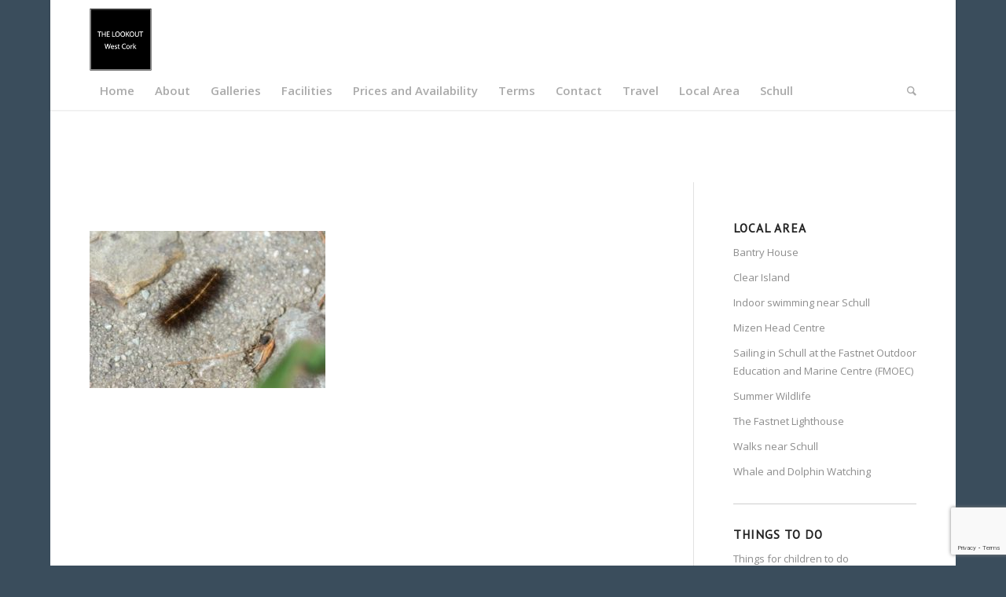

--- FILE ---
content_type: text/html; charset=UTF-8
request_url: http://www.westcorklookout.com/wildlife/w9/
body_size: 10324
content:
<!DOCTYPE html>
<html lang="en-GB" class="html_boxed responsive av-preloader-disabled av-default-lightbox  html_header_top html_logo_left html_bottom_nav_header html_menu_left html_custom html_header_sticky html_header_shrinking html_mobile_menu_tablet html_disabled html_header_searchicon html_content_align_center html_header_unstick_top_disabled html_header_stretch_disabled html_minimal_header html_minimal_header_shadow html_elegant-blog html_entry_id_660 av-no-preview ">
<head>
<meta charset="UTF-8" />


<!-- mobile setting -->
<meta name="viewport" content="width=device-width, initial-scale=1, maximum-scale=1">

<!-- Scripts/CSS and wp_head hook -->
<meta name='robots' content='index, follow, max-image-preview:large, max-snippet:-1, max-video-preview:-1' />

	<!-- This site is optimized with the Yoast SEO plugin v21.7 - https://yoast.com/wordpress/plugins/seo/ -->
	<title>w9 - The Lookout</title>
	<link rel="canonical" href="http://www.westcorklookout.com/wildlife/w9/" />
	<meta property="og:locale" content="en_GB" />
	<meta property="og:type" content="article" />
	<meta property="og:title" content="w9 - The Lookout" />
	<meta property="og:url" content="http://www.westcorklookout.com/wildlife/w9/" />
	<meta property="og:site_name" content="The Lookout" />
	<meta property="og:image" content="http://www.westcorklookout.com/wildlife/w9" />
	<meta property="og:image:width" content="550" />
	<meta property="og:image:height" content="366" />
	<meta property="og:image:type" content="image/jpeg" />
	<meta name="twitter:card" content="summary_large_image" />
	<script type="application/ld+json" class="yoast-schema-graph">{"@context":"https://schema.org","@graph":[{"@type":"WebPage","@id":"http://www.westcorklookout.com/wildlife/w9/","url":"http://www.westcorklookout.com/wildlife/w9/","name":"w9 - The Lookout","isPartOf":{"@id":"https://www.westcorklookout.com/#website"},"primaryImageOfPage":{"@id":"http://www.westcorklookout.com/wildlife/w9/#primaryimage"},"image":{"@id":"http://www.westcorklookout.com/wildlife/w9/#primaryimage"},"thumbnailUrl":"http://www.westcorklookout.com/wp-content/uploads/2011/11/w9.jpg","datePublished":"2016-11-17T14:35:26+00:00","dateModified":"2016-11-17T14:35:26+00:00","breadcrumb":{"@id":"http://www.westcorklookout.com/wildlife/w9/#breadcrumb"},"inLanguage":"en-GB","potentialAction":[{"@type":"ReadAction","target":["http://www.westcorklookout.com/wildlife/w9/"]}]},{"@type":"ImageObject","inLanguage":"en-GB","@id":"http://www.westcorklookout.com/wildlife/w9/#primaryimage","url":"http://www.westcorklookout.com/wp-content/uploads/2011/11/w9.jpg","contentUrl":"http://www.westcorklookout.com/wp-content/uploads/2011/11/w9.jpg","width":550,"height":366},{"@type":"BreadcrumbList","@id":"http://www.westcorklookout.com/wildlife/w9/#breadcrumb","itemListElement":[{"@type":"ListItem","position":1,"name":"Home","item":"https://www.westcorklookout.com/"},{"@type":"ListItem","position":2,"name":"Wildlife photos","item":"http://www.westcorklookout.com/wildlife/"},{"@type":"ListItem","position":3,"name":"w9"}]},{"@type":"WebSite","@id":"https://www.westcorklookout.com/#website","url":"https://www.westcorklookout.com/","name":"The Lookout","description":"West Cork","publisher":{"@id":"https://www.westcorklookout.com/#organization"},"potentialAction":[{"@type":"SearchAction","target":{"@type":"EntryPoint","urlTemplate":"https://www.westcorklookout.com/?s={search_term_string}"},"query-input":"required name=search_term_string"}],"inLanguage":"en-GB"},{"@type":"Organization","@id":"https://www.westcorklookout.com/#organization","name":"The Lookout","url":"https://www.westcorklookout.com/","logo":{"@type":"ImageObject","inLanguage":"en-GB","@id":"https://www.westcorklookout.com/#/schema/logo/image/","url":"https://www.westcorklookout.com/wp-content/uploads/2017/06/the-lookout-1.jpg","contentUrl":"https://www.westcorklookout.com/wp-content/uploads/2017/06/the-lookout-1.jpg","width":150,"height":170,"caption":"The Lookout"},"image":{"@id":"https://www.westcorklookout.com/#/schema/logo/image/"}}]}</script>
	<!-- / Yoast SEO plugin. -->


<link rel='dns-prefetch' href='//maps.google.com' />
<link rel="alternate" type="application/rss+xml" title="The Lookout &raquo; Feed" href="http://www.westcorklookout.com/feed/" />
<link rel="alternate" type="application/rss+xml" title="The Lookout &raquo; Comments Feed" href="http://www.westcorklookout.com/comments/feed/" />

<!-- google webfont font replacement -->
<link rel='stylesheet' id='avia-google-webfont' href='//fonts.googleapis.com/css?family=PT+Sans%7COpen+Sans:400,600' type='text/css' media='all'/> 
		<!-- This site uses the Google Analytics by MonsterInsights plugin v8.23.1 - Using Analytics tracking - https://www.monsterinsights.com/ -->
		<!-- Note: MonsterInsights is not currently configured on this site. The site owner needs to authenticate with Google Analytics in the MonsterInsights settings panel. -->
					<!-- No tracking code set -->
				<!-- / Google Analytics by MonsterInsights -->
		<script type="text/javascript">
/* <![CDATA[ */
window._wpemojiSettings = {"baseUrl":"https:\/\/s.w.org\/images\/core\/emoji\/14.0.0\/72x72\/","ext":".png","svgUrl":"https:\/\/s.w.org\/images\/core\/emoji\/14.0.0\/svg\/","svgExt":".svg","source":{"concatemoji":"http:\/\/www.westcorklookout.com\/wp-includes\/js\/wp-emoji-release.min.js?ver=6.4.7"}};
/*! This file is auto-generated */
!function(i,n){var o,s,e;function c(e){try{var t={supportTests:e,timestamp:(new Date).valueOf()};sessionStorage.setItem(o,JSON.stringify(t))}catch(e){}}function p(e,t,n){e.clearRect(0,0,e.canvas.width,e.canvas.height),e.fillText(t,0,0);var t=new Uint32Array(e.getImageData(0,0,e.canvas.width,e.canvas.height).data),r=(e.clearRect(0,0,e.canvas.width,e.canvas.height),e.fillText(n,0,0),new Uint32Array(e.getImageData(0,0,e.canvas.width,e.canvas.height).data));return t.every(function(e,t){return e===r[t]})}function u(e,t,n){switch(t){case"flag":return n(e,"\ud83c\udff3\ufe0f\u200d\u26a7\ufe0f","\ud83c\udff3\ufe0f\u200b\u26a7\ufe0f")?!1:!n(e,"\ud83c\uddfa\ud83c\uddf3","\ud83c\uddfa\u200b\ud83c\uddf3")&&!n(e,"\ud83c\udff4\udb40\udc67\udb40\udc62\udb40\udc65\udb40\udc6e\udb40\udc67\udb40\udc7f","\ud83c\udff4\u200b\udb40\udc67\u200b\udb40\udc62\u200b\udb40\udc65\u200b\udb40\udc6e\u200b\udb40\udc67\u200b\udb40\udc7f");case"emoji":return!n(e,"\ud83e\udef1\ud83c\udffb\u200d\ud83e\udef2\ud83c\udfff","\ud83e\udef1\ud83c\udffb\u200b\ud83e\udef2\ud83c\udfff")}return!1}function f(e,t,n){var r="undefined"!=typeof WorkerGlobalScope&&self instanceof WorkerGlobalScope?new OffscreenCanvas(300,150):i.createElement("canvas"),a=r.getContext("2d",{willReadFrequently:!0}),o=(a.textBaseline="top",a.font="600 32px Arial",{});return e.forEach(function(e){o[e]=t(a,e,n)}),o}function t(e){var t=i.createElement("script");t.src=e,t.defer=!0,i.head.appendChild(t)}"undefined"!=typeof Promise&&(o="wpEmojiSettingsSupports",s=["flag","emoji"],n.supports={everything:!0,everythingExceptFlag:!0},e=new Promise(function(e){i.addEventListener("DOMContentLoaded",e,{once:!0})}),new Promise(function(t){var n=function(){try{var e=JSON.parse(sessionStorage.getItem(o));if("object"==typeof e&&"number"==typeof e.timestamp&&(new Date).valueOf()<e.timestamp+604800&&"object"==typeof e.supportTests)return e.supportTests}catch(e){}return null}();if(!n){if("undefined"!=typeof Worker&&"undefined"!=typeof OffscreenCanvas&&"undefined"!=typeof URL&&URL.createObjectURL&&"undefined"!=typeof Blob)try{var e="postMessage("+f.toString()+"("+[JSON.stringify(s),u.toString(),p.toString()].join(",")+"));",r=new Blob([e],{type:"text/javascript"}),a=new Worker(URL.createObjectURL(r),{name:"wpTestEmojiSupports"});return void(a.onmessage=function(e){c(n=e.data),a.terminate(),t(n)})}catch(e){}c(n=f(s,u,p))}t(n)}).then(function(e){for(var t in e)n.supports[t]=e[t],n.supports.everything=n.supports.everything&&n.supports[t],"flag"!==t&&(n.supports.everythingExceptFlag=n.supports.everythingExceptFlag&&n.supports[t]);n.supports.everythingExceptFlag=n.supports.everythingExceptFlag&&!n.supports.flag,n.DOMReady=!1,n.readyCallback=function(){n.DOMReady=!0}}).then(function(){return e}).then(function(){var e;n.supports.everything||(n.readyCallback(),(e=n.source||{}).concatemoji?t(e.concatemoji):e.wpemoji&&e.twemoji&&(t(e.twemoji),t(e.wpemoji)))}))}((window,document),window._wpemojiSettings);
/* ]]> */
</script>
<style id='wp-emoji-styles-inline-css' type='text/css'>

	img.wp-smiley, img.emoji {
		display: inline !important;
		border: none !important;
		box-shadow: none !important;
		height: 1em !important;
		width: 1em !important;
		margin: 0 0.07em !important;
		vertical-align: -0.1em !important;
		background: none !important;
		padding: 0 !important;
	}
</style>
<link rel='stylesheet' id='wp-block-library-css' href='http://www.westcorklookout.com/wp-includes/css/dist/block-library/style.min.css?ver=6.4.7' type='text/css' media='all' />
<style id='classic-theme-styles-inline-css' type='text/css'>
/*! This file is auto-generated */
.wp-block-button__link{color:#fff;background-color:#32373c;border-radius:9999px;box-shadow:none;text-decoration:none;padding:calc(.667em + 2px) calc(1.333em + 2px);font-size:1.125em}.wp-block-file__button{background:#32373c;color:#fff;text-decoration:none}
</style>
<style id='global-styles-inline-css' type='text/css'>
body{--wp--preset--color--black: #000000;--wp--preset--color--cyan-bluish-gray: #abb8c3;--wp--preset--color--white: #ffffff;--wp--preset--color--pale-pink: #f78da7;--wp--preset--color--vivid-red: #cf2e2e;--wp--preset--color--luminous-vivid-orange: #ff6900;--wp--preset--color--luminous-vivid-amber: #fcb900;--wp--preset--color--light-green-cyan: #7bdcb5;--wp--preset--color--vivid-green-cyan: #00d084;--wp--preset--color--pale-cyan-blue: #8ed1fc;--wp--preset--color--vivid-cyan-blue: #0693e3;--wp--preset--color--vivid-purple: #9b51e0;--wp--preset--gradient--vivid-cyan-blue-to-vivid-purple: linear-gradient(135deg,rgba(6,147,227,1) 0%,rgb(155,81,224) 100%);--wp--preset--gradient--light-green-cyan-to-vivid-green-cyan: linear-gradient(135deg,rgb(122,220,180) 0%,rgb(0,208,130) 100%);--wp--preset--gradient--luminous-vivid-amber-to-luminous-vivid-orange: linear-gradient(135deg,rgba(252,185,0,1) 0%,rgba(255,105,0,1) 100%);--wp--preset--gradient--luminous-vivid-orange-to-vivid-red: linear-gradient(135deg,rgba(255,105,0,1) 0%,rgb(207,46,46) 100%);--wp--preset--gradient--very-light-gray-to-cyan-bluish-gray: linear-gradient(135deg,rgb(238,238,238) 0%,rgb(169,184,195) 100%);--wp--preset--gradient--cool-to-warm-spectrum: linear-gradient(135deg,rgb(74,234,220) 0%,rgb(151,120,209) 20%,rgb(207,42,186) 40%,rgb(238,44,130) 60%,rgb(251,105,98) 80%,rgb(254,248,76) 100%);--wp--preset--gradient--blush-light-purple: linear-gradient(135deg,rgb(255,206,236) 0%,rgb(152,150,240) 100%);--wp--preset--gradient--blush-bordeaux: linear-gradient(135deg,rgb(254,205,165) 0%,rgb(254,45,45) 50%,rgb(107,0,62) 100%);--wp--preset--gradient--luminous-dusk: linear-gradient(135deg,rgb(255,203,112) 0%,rgb(199,81,192) 50%,rgb(65,88,208) 100%);--wp--preset--gradient--pale-ocean: linear-gradient(135deg,rgb(255,245,203) 0%,rgb(182,227,212) 50%,rgb(51,167,181) 100%);--wp--preset--gradient--electric-grass: linear-gradient(135deg,rgb(202,248,128) 0%,rgb(113,206,126) 100%);--wp--preset--gradient--midnight: linear-gradient(135deg,rgb(2,3,129) 0%,rgb(40,116,252) 100%);--wp--preset--font-size--small: 13px;--wp--preset--font-size--medium: 20px;--wp--preset--font-size--large: 36px;--wp--preset--font-size--x-large: 42px;--wp--preset--spacing--20: 0.44rem;--wp--preset--spacing--30: 0.67rem;--wp--preset--spacing--40: 1rem;--wp--preset--spacing--50: 1.5rem;--wp--preset--spacing--60: 2.25rem;--wp--preset--spacing--70: 3.38rem;--wp--preset--spacing--80: 5.06rem;--wp--preset--shadow--natural: 6px 6px 9px rgba(0, 0, 0, 0.2);--wp--preset--shadow--deep: 12px 12px 50px rgba(0, 0, 0, 0.4);--wp--preset--shadow--sharp: 6px 6px 0px rgba(0, 0, 0, 0.2);--wp--preset--shadow--outlined: 6px 6px 0px -3px rgba(255, 255, 255, 1), 6px 6px rgba(0, 0, 0, 1);--wp--preset--shadow--crisp: 6px 6px 0px rgba(0, 0, 0, 1);}:where(.is-layout-flex){gap: 0.5em;}:where(.is-layout-grid){gap: 0.5em;}body .is-layout-flow > .alignleft{float: left;margin-inline-start: 0;margin-inline-end: 2em;}body .is-layout-flow > .alignright{float: right;margin-inline-start: 2em;margin-inline-end: 0;}body .is-layout-flow > .aligncenter{margin-left: auto !important;margin-right: auto !important;}body .is-layout-constrained > .alignleft{float: left;margin-inline-start: 0;margin-inline-end: 2em;}body .is-layout-constrained > .alignright{float: right;margin-inline-start: 2em;margin-inline-end: 0;}body .is-layout-constrained > .aligncenter{margin-left: auto !important;margin-right: auto !important;}body .is-layout-constrained > :where(:not(.alignleft):not(.alignright):not(.alignfull)){max-width: var(--wp--style--global--content-size);margin-left: auto !important;margin-right: auto !important;}body .is-layout-constrained > .alignwide{max-width: var(--wp--style--global--wide-size);}body .is-layout-flex{display: flex;}body .is-layout-flex{flex-wrap: wrap;align-items: center;}body .is-layout-flex > *{margin: 0;}body .is-layout-grid{display: grid;}body .is-layout-grid > *{margin: 0;}:where(.wp-block-columns.is-layout-flex){gap: 2em;}:where(.wp-block-columns.is-layout-grid){gap: 2em;}:where(.wp-block-post-template.is-layout-flex){gap: 1.25em;}:where(.wp-block-post-template.is-layout-grid){gap: 1.25em;}.has-black-color{color: var(--wp--preset--color--black) !important;}.has-cyan-bluish-gray-color{color: var(--wp--preset--color--cyan-bluish-gray) !important;}.has-white-color{color: var(--wp--preset--color--white) !important;}.has-pale-pink-color{color: var(--wp--preset--color--pale-pink) !important;}.has-vivid-red-color{color: var(--wp--preset--color--vivid-red) !important;}.has-luminous-vivid-orange-color{color: var(--wp--preset--color--luminous-vivid-orange) !important;}.has-luminous-vivid-amber-color{color: var(--wp--preset--color--luminous-vivid-amber) !important;}.has-light-green-cyan-color{color: var(--wp--preset--color--light-green-cyan) !important;}.has-vivid-green-cyan-color{color: var(--wp--preset--color--vivid-green-cyan) !important;}.has-pale-cyan-blue-color{color: var(--wp--preset--color--pale-cyan-blue) !important;}.has-vivid-cyan-blue-color{color: var(--wp--preset--color--vivid-cyan-blue) !important;}.has-vivid-purple-color{color: var(--wp--preset--color--vivid-purple) !important;}.has-black-background-color{background-color: var(--wp--preset--color--black) !important;}.has-cyan-bluish-gray-background-color{background-color: var(--wp--preset--color--cyan-bluish-gray) !important;}.has-white-background-color{background-color: var(--wp--preset--color--white) !important;}.has-pale-pink-background-color{background-color: var(--wp--preset--color--pale-pink) !important;}.has-vivid-red-background-color{background-color: var(--wp--preset--color--vivid-red) !important;}.has-luminous-vivid-orange-background-color{background-color: var(--wp--preset--color--luminous-vivid-orange) !important;}.has-luminous-vivid-amber-background-color{background-color: var(--wp--preset--color--luminous-vivid-amber) !important;}.has-light-green-cyan-background-color{background-color: var(--wp--preset--color--light-green-cyan) !important;}.has-vivid-green-cyan-background-color{background-color: var(--wp--preset--color--vivid-green-cyan) !important;}.has-pale-cyan-blue-background-color{background-color: var(--wp--preset--color--pale-cyan-blue) !important;}.has-vivid-cyan-blue-background-color{background-color: var(--wp--preset--color--vivid-cyan-blue) !important;}.has-vivid-purple-background-color{background-color: var(--wp--preset--color--vivid-purple) !important;}.has-black-border-color{border-color: var(--wp--preset--color--black) !important;}.has-cyan-bluish-gray-border-color{border-color: var(--wp--preset--color--cyan-bluish-gray) !important;}.has-white-border-color{border-color: var(--wp--preset--color--white) !important;}.has-pale-pink-border-color{border-color: var(--wp--preset--color--pale-pink) !important;}.has-vivid-red-border-color{border-color: var(--wp--preset--color--vivid-red) !important;}.has-luminous-vivid-orange-border-color{border-color: var(--wp--preset--color--luminous-vivid-orange) !important;}.has-luminous-vivid-amber-border-color{border-color: var(--wp--preset--color--luminous-vivid-amber) !important;}.has-light-green-cyan-border-color{border-color: var(--wp--preset--color--light-green-cyan) !important;}.has-vivid-green-cyan-border-color{border-color: var(--wp--preset--color--vivid-green-cyan) !important;}.has-pale-cyan-blue-border-color{border-color: var(--wp--preset--color--pale-cyan-blue) !important;}.has-vivid-cyan-blue-border-color{border-color: var(--wp--preset--color--vivid-cyan-blue) !important;}.has-vivid-purple-border-color{border-color: var(--wp--preset--color--vivid-purple) !important;}.has-vivid-cyan-blue-to-vivid-purple-gradient-background{background: var(--wp--preset--gradient--vivid-cyan-blue-to-vivid-purple) !important;}.has-light-green-cyan-to-vivid-green-cyan-gradient-background{background: var(--wp--preset--gradient--light-green-cyan-to-vivid-green-cyan) !important;}.has-luminous-vivid-amber-to-luminous-vivid-orange-gradient-background{background: var(--wp--preset--gradient--luminous-vivid-amber-to-luminous-vivid-orange) !important;}.has-luminous-vivid-orange-to-vivid-red-gradient-background{background: var(--wp--preset--gradient--luminous-vivid-orange-to-vivid-red) !important;}.has-very-light-gray-to-cyan-bluish-gray-gradient-background{background: var(--wp--preset--gradient--very-light-gray-to-cyan-bluish-gray) !important;}.has-cool-to-warm-spectrum-gradient-background{background: var(--wp--preset--gradient--cool-to-warm-spectrum) !important;}.has-blush-light-purple-gradient-background{background: var(--wp--preset--gradient--blush-light-purple) !important;}.has-blush-bordeaux-gradient-background{background: var(--wp--preset--gradient--blush-bordeaux) !important;}.has-luminous-dusk-gradient-background{background: var(--wp--preset--gradient--luminous-dusk) !important;}.has-pale-ocean-gradient-background{background: var(--wp--preset--gradient--pale-ocean) !important;}.has-electric-grass-gradient-background{background: var(--wp--preset--gradient--electric-grass) !important;}.has-midnight-gradient-background{background: var(--wp--preset--gradient--midnight) !important;}.has-small-font-size{font-size: var(--wp--preset--font-size--small) !important;}.has-medium-font-size{font-size: var(--wp--preset--font-size--medium) !important;}.has-large-font-size{font-size: var(--wp--preset--font-size--large) !important;}.has-x-large-font-size{font-size: var(--wp--preset--font-size--x-large) !important;}
.wp-block-navigation a:where(:not(.wp-element-button)){color: inherit;}
:where(.wp-block-post-template.is-layout-flex){gap: 1.25em;}:where(.wp-block-post-template.is-layout-grid){gap: 1.25em;}
:where(.wp-block-columns.is-layout-flex){gap: 2em;}:where(.wp-block-columns.is-layout-grid){gap: 2em;}
.wp-block-pullquote{font-size: 1.5em;line-height: 1.6;}
</style>
<link rel='stylesheet' id='contact-form-7-css' href='http://www.westcorklookout.com/wp-content/plugins/contact-form-7/includes/css/styles.css?ver=5.8.5' type='text/css' media='all' />
<link rel='stylesheet' id='avia-grid-css' href='http://www.westcorklookout.com/wp-content/themes/enfold/css/grid.css?ver=2' type='text/css' media='all' />
<link rel='stylesheet' id='avia-base-css' href='http://www.westcorklookout.com/wp-content/themes/enfold/css/base.css?ver=2' type='text/css' media='all' />
<link rel='stylesheet' id='avia-layout-css' href='http://www.westcorklookout.com/wp-content/themes/enfold/css/layout.css?ver=2' type='text/css' media='all' />
<link rel='stylesheet' id='avia-scs-css' href='http://www.westcorklookout.com/wp-content/themes/enfold/css/shortcodes.css?ver=2' type='text/css' media='all' />
<link rel='stylesheet' id='avia-popup-css-css' href='http://www.westcorklookout.com/wp-content/themes/enfold/js/aviapopup/magnific-popup.css?ver=1' type='text/css' media='screen' />
<link rel='stylesheet' id='avia-media-css' href='http://www.westcorklookout.com/wp-content/themes/enfold/js/mediaelement/skin-1/mediaelementplayer.css?ver=1' type='text/css' media='screen' />
<link rel='stylesheet' id='avia-print-css' href='http://www.westcorklookout.com/wp-content/themes/enfold/css/print.css?ver=1' type='text/css' media='print' />
<link rel='stylesheet' id='avia-dynamic-css' href='http://www.westcorklookout.com/wp-content/uploads/dynamic_avia/the_lookout.css?ver=59382b8c46998' type='text/css' media='all' />
<link rel='stylesheet' id='avia-custom-css' href='http://www.westcorklookout.com/wp-content/themes/enfold/css/custom.css?ver=2' type='text/css' media='all' />
<link rel='stylesheet' id='avia-style-css' href='http://www.westcorklookout.com/wp-content/themes/thelookout/style.css?ver=2' type='text/css' media='all' />
<script type="text/javascript" src="http://www.westcorklookout.com/wp-content/plugins/google-map-shortcode/js/gmshc.2.3.min.js?ver=6.4.7" id="gmshc-js"></script>
<script type="text/javascript" src="http://maps.google.com/maps/api/js?sensor=false&amp;language=en&amp;ver=6.4.7" id="gmshc_google_api-js"></script>
<script type="text/javascript" src="http://www.westcorklookout.com/wp-includes/js/jquery/jquery.min.js?ver=3.7.1" id="jquery-core-js"></script>
<script type="text/javascript" src="http://www.westcorklookout.com/wp-includes/js/jquery/jquery-migrate.min.js?ver=3.4.1" id="jquery-migrate-js"></script>
<script type="text/javascript" src="http://www.westcorklookout.com/wp-content/themes/enfold/js/avia-compat.js?ver=2" id="avia-compat-js"></script>
<link rel="https://api.w.org/" href="http://www.westcorklookout.com/wp-json/" /><link rel="alternate" type="application/json" href="http://www.westcorklookout.com/wp-json/wp/v2/media/660" /><link rel="EditURI" type="application/rsd+xml" title="RSD" href="http://www.westcorklookout.com/xmlrpc.php?rsd" />
<meta name="generator" content="WordPress 6.4.7" />
<link rel='shortlink' href='http://www.westcorklookout.com/?p=660' />
<link rel="alternate" type="application/json+oembed" href="http://www.westcorklookout.com/wp-json/oembed/1.0/embed?url=http%3A%2F%2Fwww.westcorklookout.com%2Fwildlife%2Fw9%2F" />
<link rel="alternate" type="text/xml+oembed" href="http://www.westcorklookout.com/wp-json/oembed/1.0/embed?url=http%3A%2F%2Fwww.westcorklookout.com%2Fwildlife%2Fw9%2F&#038;format=xml" />
<link rel="profile" href="http://gmpg.org/xfn/11" />
<link rel="alternate" type="application/rss+xml" title="The Lookout RSS2 Feed" href="http://www.westcorklookout.com/feed/" />
<link rel="pingback" href="http://www.westcorklookout.com/xmlrpc.php" />

<style type='text/css' media='screen'>
 #top #header_main > .container, #top #header_main > .container .main_menu  .av-main-nav > li > a, #top #header_main #menu-item-shop .cart_dropdown_link{ height:180px; line-height: 180px; }
 .html_top_nav_header .av-logo-container{ height:180px;  }
 .html_header_top.html_header_sticky #top #wrap_all #main{ padding-top:232px; } 
</style>
<!--[if lt IE 9]><script src="http://www.westcorklookout.com/wp-content/themes/enfold/js/html5shiv.js"></script><![endif]-->



<!--
Debugging Info for Theme support: 

Theme: Enfold
Version: 4.0.7
Installed: enfold
AviaFramework Version: 4.6
AviaBuilder Version: 0.9.5
- - - - - - - - - - -
ChildTheme: The Lookout
ChildTheme Version: 1.0.1478537953
ChildTheme Installed: enfold

ML:512-PU:23-PLA:10
WP:6.4.7
Updates: disabled
-->

<style type='text/css'>
@font-face {font-family: 'entypo-fontello'; font-weight: normal; font-style: normal;
src: url('http://www.westcorklookout.com/wp-content/themes/enfold/config-templatebuilder/avia-template-builder/assets/fonts/entypo-fontello.eot?v=3');
src: url('http://www.westcorklookout.com/wp-content/themes/enfold/config-templatebuilder/avia-template-builder/assets/fonts/entypo-fontello.eot?v=3#iefix') format('embedded-opentype'), 
url('http://www.westcorklookout.com/wp-content/themes/enfold/config-templatebuilder/avia-template-builder/assets/fonts/entypo-fontello.woff?v=3') format('woff'), 
url('http://www.westcorklookout.com/wp-content/themes/enfold/config-templatebuilder/avia-template-builder/assets/fonts/entypo-fontello.ttf?v=3') format('truetype'), 
url('http://www.westcorklookout.com/wp-content/themes/enfold/config-templatebuilder/avia-template-builder/assets/fonts/entypo-fontello.svg?v=3#entypo-fontello') format('svg');
} #top .avia-font-entypo-fontello, body .avia-font-entypo-fontello, html body [data-av_iconfont='entypo-fontello']:before{ font-family: 'entypo-fontello'; }
</style>
</head>




<body id="top" class="attachment attachment-template-default attachmentid-660 attachment-jpeg boxed pt_sans open_sans " itemscope="itemscope" itemtype="https://schema.org/WebPage" >

	
	<div id='wrap_all'>

	
<header id='header' class='all_colors header_color light_bg_color  av_header_top av_logo_left av_bottom_nav_header av_menu_left av_custom av_header_sticky av_header_shrinking av_header_stretch_disabled av_mobile_menu_tablet av_header_searchicon av_header_unstick_top_disabled av_minimal_header av_minimal_header_shadow av_header_border_disabled'  role="banner" itemscope="itemscope" itemtype="https://schema.org/WPHeader" >

<a id="advanced_menu_toggle" href="#" aria-hidden='true' data-av_icon='' data-av_iconfont='entypo-fontello'></a><a id="advanced_menu_hide" href="#" 	aria-hidden='true' data-av_icon='' data-av_iconfont='entypo-fontello'></a>		<div  id='header_main' class='container_wrap container_wrap_logo'>
	
        <div class='container av-logo-container'><div class='inner-container'><span class='logo'><a href='http://www.westcorklookout.com/'><img height='100' width='300' src='http://www.westcorklookout.com/wp-content/uploads/2017/06/the-lookout-1.jpg' alt='The Lookout' /></a></span></div></div><div id='header_main_alternate' class='container_wrap'><div class='container'><nav class='main_menu' data-selectname='Select a page'  role="navigation" itemscope="itemscope" itemtype="https://schema.org/SiteNavigationElement" ><div class="avia-menu av-main-nav-wrap"><ul id="avia-menu" class="menu av-main-nav"><li id="menu-item-13" class="menu-item menu-item-type-post_type menu-item-object-page menu-item-home menu-item-top-level menu-item-top-level-1"><a href="http://www.westcorklookout.com/" itemprop="url"><span class="avia-bullet"></span><span class="avia-menu-text">Home</span><span class="avia-menu-fx"><span class="avia-arrow-wrap"><span class="avia-arrow"></span></span></span></a></li>
<li id="menu-item-110" class="menu-item menu-item-type-post_type menu-item-object-page menu-item-top-level menu-item-top-level-2"><a href="http://www.westcorklookout.com/about-the-lookout/" itemprop="url"><span class="avia-bullet"></span><span class="avia-menu-text">About</span><span class="avia-menu-fx"><span class="avia-arrow-wrap"><span class="avia-arrow"></span></span></span></a></li>
<li id="menu-item-16" class="menu-item menu-item-type-post_type menu-item-object-page menu-item-has-children menu-item-top-level menu-item-top-level-3"><a href="http://www.westcorklookout.com/galleries/" itemprop="url"><span class="avia-bullet"></span><span class="avia-menu-text">Galleries</span><span class="avia-menu-fx"><span class="avia-arrow-wrap"><span class="avia-arrow"></span></span></span></a>


<ul class="sub-menu">
	<li id="menu-item-60" class="menu-item menu-item-type-post_type menu-item-object-page"><a href="http://www.westcorklookout.com/wildlife/" itemprop="url"><span class="avia-bullet"></span><span class="avia-menu-text">Wildlife photos</span></a></li>
	<li id="menu-item-61" class="menu-item menu-item-type-post_type menu-item-object-page"><a href="http://www.westcorklookout.com/interior/" itemprop="url"><span class="avia-bullet"></span><span class="avia-menu-text">Interior photos</span></a></li>
	<li id="menu-item-62" class="menu-item menu-item-type-post_type menu-item-object-page"><a href="http://www.westcorklookout.com/exterior/" itemprop="url"><span class="avia-bullet"></span><span class="avia-menu-text">Exterior photos</span></a></li>
</ul>
</li>
<li id="menu-item-21" class="menu-item menu-item-type-post_type menu-item-object-page menu-item-top-level menu-item-top-level-4"><a href="http://www.westcorklookout.com/facilities/" itemprop="url"><span class="avia-bullet"></span><span class="avia-menu-text">Facilities</span><span class="avia-menu-fx"><span class="avia-arrow-wrap"><span class="avia-arrow"></span></span></span></a></li>
<li id="menu-item-43" class="menu-item menu-item-type-post_type menu-item-object-page menu-item-top-level menu-item-top-level-5"><a href="http://www.westcorklookout.com/availability/" itemprop="url"><span class="avia-bullet"></span><span class="avia-menu-text">Prices and Availability</span><span class="avia-menu-fx"><span class="avia-arrow-wrap"><span class="avia-arrow"></span></span></span></a></li>
<li id="menu-item-36" class="menu-item menu-item-type-post_type menu-item-object-page menu-item-top-level menu-item-top-level-6"><a href="http://www.westcorklookout.com/terms/" itemprop="url"><span class="avia-bullet"></span><span class="avia-menu-text">Terms</span><span class="avia-menu-fx"><span class="avia-arrow-wrap"><span class="avia-arrow"></span></span></span></a></li>
<li id="menu-item-35" class="menu-item menu-item-type-post_type menu-item-object-page menu-item-top-level menu-item-top-level-7"><a href="http://www.westcorklookout.com/contact/" itemprop="url"><span class="avia-bullet"></span><span class="avia-menu-text">Contact</span><span class="avia-menu-fx"><span class="avia-arrow-wrap"><span class="avia-arrow"></span></span></span></a></li>
<li id="menu-item-302" class="menu-item menu-item-type-post_type menu-item-object-page menu-item-top-level menu-item-top-level-8"><a href="http://www.westcorklookout.com/travelling-to-the-lookout/" itemprop="url"><span class="avia-bullet"></span><span class="avia-menu-text">Travel</span><span class="avia-menu-fx"><span class="avia-arrow-wrap"><span class="avia-arrow"></span></span></span></a></li>
<li id="menu-item-113" class="menu-item menu-item-type-post_type menu-item-object-page menu-item-has-children menu-item-top-level menu-item-top-level-9"><a href="http://www.westcorklookout.com/local-area/" itemprop="url"><span class="avia-bullet"></span><span class="avia-menu-text">Local Area</span><span class="avia-menu-fx"><span class="avia-arrow-wrap"><span class="avia-arrow"></span></span></span></a>


<ul class="sub-menu">
	<li id="menu-item-854" class="menu-item menu-item-type-post_type menu-item-object-page"><a href="http://www.westcorklookout.com/things-for-adults-to-do/" itemprop="url"><span class="avia-bullet"></span><span class="avia-menu-text">Things for adults to do</span></a></li>
	<li id="menu-item-855" class="menu-item menu-item-type-post_type menu-item-object-page"><a href="http://www.westcorklookout.com/things-for-children-to-do/" itemprop="url"><span class="avia-bullet"></span><span class="avia-menu-text">Things for children to do</span></a></li>
	<li id="menu-item-852" class="menu-item menu-item-type-post_type menu-item-object-page"><a href="http://www.westcorklookout.com/bantry-house/" itemprop="url"><span class="avia-bullet"></span><span class="avia-menu-text">Bantry House</span></a></li>
	<li id="menu-item-851" class="menu-item menu-item-type-post_type menu-item-object-page"><a href="http://www.westcorklookout.com/clear-island/" itemprop="url"><span class="avia-bullet"></span><span class="avia-menu-text">Clear Island</span></a></li>
	<li id="menu-item-845" class="menu-item menu-item-type-post_type menu-item-object-page"><a href="http://www.westcorklookout.com/indoor-swimming-near-schull/" itemprop="url"><span class="avia-bullet"></span><span class="avia-menu-text">Indoor swimming near Schull</span></a></li>
	<li id="menu-item-849" class="menu-item menu-item-type-post_type menu-item-object-page"><a href="http://www.westcorklookout.com/mizen-head-centre/" itemprop="url"><span class="avia-bullet"></span><span class="avia-menu-text">Mizen Head Centre</span></a></li>
	<li id="menu-item-850" class="menu-item menu-item-type-post_type menu-item-object-page"><a href="http://www.westcorklookout.com/fastnet-outdoor-education-and-marine-centre-foemc/" itemprop="url"><span class="avia-bullet"></span><span class="avia-menu-text">Sailing in Schull at the Fastnet Outdoor Education and Marine Centre (FMOEC)</span></a></li>
	<li id="menu-item-848" class="menu-item menu-item-type-post_type menu-item-object-page"><a href="http://www.westcorklookout.com/summer-wildlife/" itemprop="url"><span class="avia-bullet"></span><span class="avia-menu-text">Summer Wildlife</span></a></li>
	<li id="menu-item-853" class="menu-item menu-item-type-post_type menu-item-object-page"><a href="http://www.westcorklookout.com/the-fastnet-lighthouse/" itemprop="url"><span class="avia-bullet"></span><span class="avia-menu-text">The Fastnet Lighthouse</span></a></li>
	<li id="menu-item-847" class="menu-item menu-item-type-post_type menu-item-object-page"><a href="http://www.westcorklookout.com/walks-near-schull/" itemprop="url"><span class="avia-bullet"></span><span class="avia-menu-text">Walks near Schull</span></a></li>
	<li id="menu-item-846" class="menu-item menu-item-type-post_type menu-item-object-page"><a href="http://www.westcorklookout.com/whale-and-dolphin-watching-2/" itemprop="url"><span class="avia-bullet"></span><span class="avia-menu-text">Whale and Dolphin Watching</span></a></li>
</ul>
</li>
<li id="menu-item-280" class="menu-item menu-item-type-post_type menu-item-object-page menu-item-top-level menu-item-top-level-10"><a href="http://www.westcorklookout.com/schull/" itemprop="url"><span class="avia-bullet"></span><span class="avia-menu-text">Schull</span><span class="avia-menu-fx"><span class="avia-arrow-wrap"><span class="avia-arrow"></span></span></span></a></li>
<li id="menu-item-search" class="noMobile menu-item menu-item-search-dropdown menu-item-avia-special">
							<a href="?s=" data-avia-search-tooltip="

&lt;form action=&quot;http://www.westcorklookout.com/&quot; id=&quot;searchform&quot; method=&quot;get&quot; class=&quot;&quot;&gt;
	&lt;div&gt;
		&lt;input type=&quot;submit&quot; value=&quot;&quot; id=&quot;searchsubmit&quot; class=&quot;button avia-font-entypo-fontello&quot; /&gt;
		&lt;input type=&quot;text&quot; id=&quot;s&quot; name=&quot;s&quot; value=&quot;&quot; placeholder='Search' /&gt;
			&lt;/div&gt;
&lt;/form&gt;" aria-hidden='true' data-av_icon='' data-av_iconfont='entypo-fontello'><span class="avia_hidden_link_text">Search</span></a>
	        		   </li></ul></div></nav></div> </div> 
		<!-- end container_wrap-->
		</div>
		
		<div class='header_bg'></div>

<!-- end header -->
</header>
		
	<div id='main' class='all_colors' data-scroll-offset='180'>

	
		<div class='container_wrap container_wrap_first main_color sidebar_right'>

			<div class='container'>

				<main class='template-page content  av-content-small alpha units'  role="main" itemprop="mainContentOfPage" >

                    
		<article class='post-entry post-entry-type-page post-entry-660'  itemscope="itemscope" itemtype="https://schema.org/CreativeWork" >

			<div class="entry-content-wrapper clearfix">
                <header class="entry-content-header"></header><div class="entry-content"  itemprop="text" ><p class="attachment"><a href='http://www.westcorklookout.com/wp-content/uploads/2011/11/w9.jpg'><img fetchpriority="high" decoding="async" width="300" height="200" src="http://www.westcorklookout.com/wp-content/uploads/2011/11/w9-300x200.jpg" class="attachment-medium size-medium" alt="" srcset="http://www.westcorklookout.com/wp-content/uploads/2011/11/w9-300x200.jpg 300w, http://www.westcorklookout.com/wp-content/uploads/2011/11/w9-450x299.jpg 450w, http://www.westcorklookout.com/wp-content/uploads/2011/11/w9.jpg 550w" sizes="(max-width: 300px) 100vw, 300px" /></a></p>
</div><footer class="entry-footer"></footer>			</div>

		</article><!--end post-entry-->



				<!--end content-->
				</main>

				<aside class='sidebar sidebar_right  alpha units'  role="complementary" itemscope="itemscope" itemtype="https://schema.org/WPSideBar" ><div class='inner_sidebar extralight-border'><section id="nav_menu-4" class="widget clearfix widget_nav_menu"><h3 class="widgettitle">Local Area</h3><div class="menu-local-container"><ul id="menu-local" class="menu"><li id="menu-item-269" class="menu-item menu-item-type-post_type menu-item-object-page menu-item-269"><a href="http://www.westcorklookout.com/bantry-house/">Bantry House</a></li>
<li id="menu-item-270" class="menu-item menu-item-type-post_type menu-item-object-page menu-item-270"><a href="http://www.westcorklookout.com/clear-island/">Clear Island</a></li>
<li id="menu-item-272" class="menu-item menu-item-type-post_type menu-item-object-page menu-item-272"><a href="http://www.westcorklookout.com/indoor-swimming-near-schull/">Indoor swimming near Schull</a></li>
<li id="menu-item-273" class="menu-item menu-item-type-post_type menu-item-object-page menu-item-273"><a href="http://www.westcorklookout.com/mizen-head-centre/">Mizen Head Centre</a></li>
<li id="menu-item-274" class="menu-item menu-item-type-post_type menu-item-object-page menu-item-274"><a href="http://www.westcorklookout.com/fastnet-outdoor-education-and-marine-centre-foemc/">Sailing in Schull at the Fastnet Outdoor Education and Marine Centre (FMOEC)</a></li>
<li id="menu-item-276" class="menu-item menu-item-type-post_type menu-item-object-page menu-item-276"><a href="http://www.westcorklookout.com/summer-wildlife/">Summer Wildlife</a></li>
<li id="menu-item-277" class="menu-item menu-item-type-post_type menu-item-object-page menu-item-277"><a href="http://www.westcorklookout.com/the-fastnet-lighthouse/">The Fastnet Lighthouse</a></li>
<li id="menu-item-278" class="menu-item menu-item-type-post_type menu-item-object-page menu-item-278"><a href="http://www.westcorklookout.com/walks-near-schull/">Walks near Schull</a></li>
<li id="menu-item-279" class="menu-item menu-item-type-post_type menu-item-object-page menu-item-279"><a href="http://www.westcorklookout.com/whale-and-dolphin-watching-2/">Whale and Dolphin Watching</a></li>
</ul></div><span class="seperator extralight-border"></span></section><section id="nav_menu-5" class="widget clearfix widget_nav_menu"><h3 class="widgettitle">Things to do</h3><div class="menu-to-do-container"><ul id="menu-to-do" class="menu"><li id="menu-item-289" class="menu-item menu-item-type-post_type menu-item-object-page menu-item-289"><a href="http://www.westcorklookout.com/things-for-children-to-do/">Things for children to do</a></li>
<li id="menu-item-290" class="menu-item menu-item-type-post_type menu-item-object-page menu-item-290"><a href="http://www.westcorklookout.com/things-for-adults-to-do/">Things for adults to do</a></li>
</ul></div><span class="seperator extralight-border"></span></section><section id="nav_menu-6" class="widget clearfix widget_nav_menu"><h3 class="widgettitle">Useful Information</h3><div class="menu-info-container"><ul id="menu-info" class="menu"><li id="menu-item-337" class="menu-item menu-item-type-post_type menu-item-object-page menu-item-337"><a href="http://www.westcorklookout.com/useful-weblinks/">Useful weblinks</a></li>
<li id="menu-item-338" class="menu-item menu-item-type-post_type menu-item-object-page menu-item-338"><a href="http://www.westcorklookout.com/taxis/">Taxis</a></li>
</ul></div><span class="seperator extralight-border"></span></section><section id="text-3" class="widget clearfix widget_text"><h3 class="widgettitle">Fly Drive to West Cork</h3>			<div class="textwidget"><div align="center"><a href="http://www.westcorklookout.com/travelling-to-the-lookout/">Fly or Drive to West Cork</a></div>

</div>
		<span class="seperator extralight-border"></span></section></div></aside>
			</div><!--end container-->

		</div><!-- close default .container_wrap element -->



		


			

			
				<footer class='container_wrap socket_color' id='socket'  role="contentinfo" itemscope="itemscope" itemtype="https://schema.org/WPFooter" >
                    <div class='container'>

                        <span class='copyright'>© Copyright - The Lookout 2017 </span>

                        
                    </div>

	            <!-- ####### END SOCKET CONTAINER ####### -->
				</footer>


					<!-- end main -->
		</div>
		
		<!-- end wrap_all --></div>


 <script type='text/javascript'>
 /* <![CDATA[ */  
var avia_framework_globals = avia_framework_globals || {};
    avia_framework_globals.frameworkUrl = 'http://www.westcorklookout.com/wp-content/themes/enfold/framework/';
    avia_framework_globals.installedAt = 'http://www.westcorklookout.com/wp-content/themes/enfold/';
    avia_framework_globals.ajaxurl = 'http://www.westcorklookout.com/wp-admin/admin-ajax.php';
/* ]]> */ 
</script>
 
 
<script type='text/javascript'>
 /* <![CDATA[ */  
var avia_framework_globals = avia_framework_globals || {};
	avia_framework_globals.gmap_api = 'AIzaSyB4vMr7emJgTMIIKwEHztDUhoq3-2Q5Juc';
/* ]]> */ 
</script>	
<script type="text/javascript" src="http://www.westcorklookout.com/wp-content/plugins/contact-form-7/includes/swv/js/index.js?ver=5.8.5" id="swv-js"></script>
<script type="text/javascript" id="contact-form-7-js-extra">
/* <![CDATA[ */
var wpcf7 = {"api":{"root":"http:\/\/www.westcorklookout.com\/wp-json\/","namespace":"contact-form-7\/v1"}};
/* ]]> */
</script>
<script type="text/javascript" src="http://www.westcorklookout.com/wp-content/plugins/contact-form-7/includes/js/index.js?ver=5.8.5" id="contact-form-7-js"></script>
<script type="text/javascript" src="http://www.westcorklookout.com/wp-content/themes/enfold/js/avia.js?ver=3" id="avia-default-js"></script>
<script type="text/javascript" src="http://www.westcorklookout.com/wp-content/themes/enfold/js/shortcodes.js?ver=3" id="avia-shortcodes-js"></script>
<script type="text/javascript" src="http://www.westcorklookout.com/wp-content/themes/enfold/js/aviapopup/jquery.magnific-popup.min.js?ver=2" id="avia-popup-js"></script>
<script type="text/javascript" id="mediaelement-core-js-before">
/* <![CDATA[ */
var mejsL10n = {"language":"en","strings":{"mejs.download-file":"Download File","mejs.install-flash":"You are using a browser that does not have Flash player enabled or installed. Please turn on your Flash player plugin or download the latest version from https:\/\/get.adobe.com\/flashplayer\/","mejs.fullscreen":"Fullscreen","mejs.play":"Play","mejs.pause":"Pause","mejs.time-slider":"Time Slider","mejs.time-help-text":"Use Left\/Right Arrow keys to advance one second, Up\/Down arrows to advance ten seconds.","mejs.live-broadcast":"Live Broadcast","mejs.volume-help-text":"Use Up\/Down Arrow keys to increase or decrease volume.","mejs.unmute":"Unmute","mejs.mute":"Mute","mejs.volume-slider":"Volume Slider","mejs.video-player":"Video Player","mejs.audio-player":"Audio Player","mejs.captions-subtitles":"Captions\/Subtitles","mejs.captions-chapters":"Chapters","mejs.none":"None","mejs.afrikaans":"Afrikaans","mejs.albanian":"Albanian","mejs.arabic":"Arabic","mejs.belarusian":"Belarusian","mejs.bulgarian":"Bulgarian","mejs.catalan":"Catalan","mejs.chinese":"Chinese","mejs.chinese-simplified":"Chinese (Simplified)","mejs.chinese-traditional":"Chinese (Traditional)","mejs.croatian":"Croatian","mejs.czech":"Czech","mejs.danish":"Danish","mejs.dutch":"Dutch","mejs.english":"English","mejs.estonian":"Estonian","mejs.filipino":"Filipino","mejs.finnish":"Finnish","mejs.french":"French","mejs.galician":"Galician","mejs.german":"German","mejs.greek":"Greek","mejs.haitian-creole":"Haitian Creole","mejs.hebrew":"Hebrew","mejs.hindi":"Hindi","mejs.hungarian":"Hungarian","mejs.icelandic":"Icelandic","mejs.indonesian":"Indonesian","mejs.irish":"Irish","mejs.italian":"Italian","mejs.japanese":"Japanese","mejs.korean":"Korean","mejs.latvian":"Latvian","mejs.lithuanian":"Lithuanian","mejs.macedonian":"Macedonian","mejs.malay":"Malay","mejs.maltese":"Maltese","mejs.norwegian":"Norwegian","mejs.persian":"Persian","mejs.polish":"Polish","mejs.portuguese":"Portuguese","mejs.romanian":"Romanian","mejs.russian":"Russian","mejs.serbian":"Serbian","mejs.slovak":"Slovak","mejs.slovenian":"Slovenian","mejs.spanish":"Spanish","mejs.swahili":"Swahili","mejs.swedish":"Swedish","mejs.tagalog":"Tagalog","mejs.thai":"Thai","mejs.turkish":"Turkish","mejs.ukrainian":"Ukrainian","mejs.vietnamese":"Vietnamese","mejs.welsh":"Welsh","mejs.yiddish":"Yiddish"}};
/* ]]> */
</script>
<script type="text/javascript" src="http://www.westcorklookout.com/wp-includes/js/mediaelement/mediaelement-and-player.min.js?ver=4.2.17" id="mediaelement-core-js"></script>
<script type="text/javascript" src="http://www.westcorklookout.com/wp-includes/js/mediaelement/mediaelement-migrate.min.js?ver=6.4.7" id="mediaelement-migrate-js"></script>
<script type="text/javascript" id="mediaelement-js-extra">
/* <![CDATA[ */
var _wpmejsSettings = {"pluginPath":"\/wp-includes\/js\/mediaelement\/","classPrefix":"mejs-","stretching":"responsive","audioShortcodeLibrary":"mediaelement","videoShortcodeLibrary":"mediaelement"};
/* ]]> */
</script>
<script type="text/javascript" src="http://www.westcorklookout.com/wp-includes/js/mediaelement/wp-mediaelement.min.js?ver=6.4.7" id="wp-mediaelement-js"></script>
<script type="text/javascript" src="http://www.westcorklookout.com/wp-includes/js/comment-reply.min.js?ver=6.4.7" id="comment-reply-js" async="async" data-wp-strategy="async"></script>
<script type="text/javascript" src="https://www.google.com/recaptcha/api.js?render=6LfxTLsUAAAAAHa-tFnQNuCogOJeo0oKU-jxSy9p&amp;ver=3.0" id="google-recaptcha-js"></script>
<script type="text/javascript" src="http://www.westcorklookout.com/wp-includes/js/dist/vendor/wp-polyfill-inert.min.js?ver=3.1.2" id="wp-polyfill-inert-js"></script>
<script type="text/javascript" src="http://www.westcorklookout.com/wp-includes/js/dist/vendor/regenerator-runtime.min.js?ver=0.14.0" id="regenerator-runtime-js"></script>
<script type="text/javascript" src="http://www.westcorklookout.com/wp-includes/js/dist/vendor/wp-polyfill.min.js?ver=3.15.0" id="wp-polyfill-js"></script>
<script type="text/javascript" id="wpcf7-recaptcha-js-extra">
/* <![CDATA[ */
var wpcf7_recaptcha = {"sitekey":"6LfxTLsUAAAAAHa-tFnQNuCogOJeo0oKU-jxSy9p","actions":{"homepage":"homepage","contactform":"contactform"}};
/* ]]> */
</script>
<script type="text/javascript" src="http://www.westcorklookout.com/wp-content/plugins/contact-form-7/modules/recaptcha/index.js?ver=5.8.5" id="wpcf7-recaptcha-js"></script>
<a href='#top' title='Scroll to top' id='scroll-top-link' aria-hidden='true' data-av_icon='' data-av_iconfont='entypo-fontello'><span class="avia_hidden_link_text">Scroll to top</span></a>

<div id="fb-root"></div>
</body>
</html>


--- FILE ---
content_type: text/html; charset=utf-8
request_url: https://www.google.com/recaptcha/api2/anchor?ar=1&k=6LfxTLsUAAAAAHa-tFnQNuCogOJeo0oKU-jxSy9p&co=aHR0cDovL3d3dy53ZXN0Y29ya2xvb2tvdXQuY29tOjgw&hl=en&v=PoyoqOPhxBO7pBk68S4YbpHZ&size=invisible&anchor-ms=20000&execute-ms=30000&cb=n66dw9whcnku
body_size: 48494
content:
<!DOCTYPE HTML><html dir="ltr" lang="en"><head><meta http-equiv="Content-Type" content="text/html; charset=UTF-8">
<meta http-equiv="X-UA-Compatible" content="IE=edge">
<title>reCAPTCHA</title>
<style type="text/css">
/* cyrillic-ext */
@font-face {
  font-family: 'Roboto';
  font-style: normal;
  font-weight: 400;
  font-stretch: 100%;
  src: url(//fonts.gstatic.com/s/roboto/v48/KFO7CnqEu92Fr1ME7kSn66aGLdTylUAMa3GUBHMdazTgWw.woff2) format('woff2');
  unicode-range: U+0460-052F, U+1C80-1C8A, U+20B4, U+2DE0-2DFF, U+A640-A69F, U+FE2E-FE2F;
}
/* cyrillic */
@font-face {
  font-family: 'Roboto';
  font-style: normal;
  font-weight: 400;
  font-stretch: 100%;
  src: url(//fonts.gstatic.com/s/roboto/v48/KFO7CnqEu92Fr1ME7kSn66aGLdTylUAMa3iUBHMdazTgWw.woff2) format('woff2');
  unicode-range: U+0301, U+0400-045F, U+0490-0491, U+04B0-04B1, U+2116;
}
/* greek-ext */
@font-face {
  font-family: 'Roboto';
  font-style: normal;
  font-weight: 400;
  font-stretch: 100%;
  src: url(//fonts.gstatic.com/s/roboto/v48/KFO7CnqEu92Fr1ME7kSn66aGLdTylUAMa3CUBHMdazTgWw.woff2) format('woff2');
  unicode-range: U+1F00-1FFF;
}
/* greek */
@font-face {
  font-family: 'Roboto';
  font-style: normal;
  font-weight: 400;
  font-stretch: 100%;
  src: url(//fonts.gstatic.com/s/roboto/v48/KFO7CnqEu92Fr1ME7kSn66aGLdTylUAMa3-UBHMdazTgWw.woff2) format('woff2');
  unicode-range: U+0370-0377, U+037A-037F, U+0384-038A, U+038C, U+038E-03A1, U+03A3-03FF;
}
/* math */
@font-face {
  font-family: 'Roboto';
  font-style: normal;
  font-weight: 400;
  font-stretch: 100%;
  src: url(//fonts.gstatic.com/s/roboto/v48/KFO7CnqEu92Fr1ME7kSn66aGLdTylUAMawCUBHMdazTgWw.woff2) format('woff2');
  unicode-range: U+0302-0303, U+0305, U+0307-0308, U+0310, U+0312, U+0315, U+031A, U+0326-0327, U+032C, U+032F-0330, U+0332-0333, U+0338, U+033A, U+0346, U+034D, U+0391-03A1, U+03A3-03A9, U+03B1-03C9, U+03D1, U+03D5-03D6, U+03F0-03F1, U+03F4-03F5, U+2016-2017, U+2034-2038, U+203C, U+2040, U+2043, U+2047, U+2050, U+2057, U+205F, U+2070-2071, U+2074-208E, U+2090-209C, U+20D0-20DC, U+20E1, U+20E5-20EF, U+2100-2112, U+2114-2115, U+2117-2121, U+2123-214F, U+2190, U+2192, U+2194-21AE, U+21B0-21E5, U+21F1-21F2, U+21F4-2211, U+2213-2214, U+2216-22FF, U+2308-230B, U+2310, U+2319, U+231C-2321, U+2336-237A, U+237C, U+2395, U+239B-23B7, U+23D0, U+23DC-23E1, U+2474-2475, U+25AF, U+25B3, U+25B7, U+25BD, U+25C1, U+25CA, U+25CC, U+25FB, U+266D-266F, U+27C0-27FF, U+2900-2AFF, U+2B0E-2B11, U+2B30-2B4C, U+2BFE, U+3030, U+FF5B, U+FF5D, U+1D400-1D7FF, U+1EE00-1EEFF;
}
/* symbols */
@font-face {
  font-family: 'Roboto';
  font-style: normal;
  font-weight: 400;
  font-stretch: 100%;
  src: url(//fonts.gstatic.com/s/roboto/v48/KFO7CnqEu92Fr1ME7kSn66aGLdTylUAMaxKUBHMdazTgWw.woff2) format('woff2');
  unicode-range: U+0001-000C, U+000E-001F, U+007F-009F, U+20DD-20E0, U+20E2-20E4, U+2150-218F, U+2190, U+2192, U+2194-2199, U+21AF, U+21E6-21F0, U+21F3, U+2218-2219, U+2299, U+22C4-22C6, U+2300-243F, U+2440-244A, U+2460-24FF, U+25A0-27BF, U+2800-28FF, U+2921-2922, U+2981, U+29BF, U+29EB, U+2B00-2BFF, U+4DC0-4DFF, U+FFF9-FFFB, U+10140-1018E, U+10190-1019C, U+101A0, U+101D0-101FD, U+102E0-102FB, U+10E60-10E7E, U+1D2C0-1D2D3, U+1D2E0-1D37F, U+1F000-1F0FF, U+1F100-1F1AD, U+1F1E6-1F1FF, U+1F30D-1F30F, U+1F315, U+1F31C, U+1F31E, U+1F320-1F32C, U+1F336, U+1F378, U+1F37D, U+1F382, U+1F393-1F39F, U+1F3A7-1F3A8, U+1F3AC-1F3AF, U+1F3C2, U+1F3C4-1F3C6, U+1F3CA-1F3CE, U+1F3D4-1F3E0, U+1F3ED, U+1F3F1-1F3F3, U+1F3F5-1F3F7, U+1F408, U+1F415, U+1F41F, U+1F426, U+1F43F, U+1F441-1F442, U+1F444, U+1F446-1F449, U+1F44C-1F44E, U+1F453, U+1F46A, U+1F47D, U+1F4A3, U+1F4B0, U+1F4B3, U+1F4B9, U+1F4BB, U+1F4BF, U+1F4C8-1F4CB, U+1F4D6, U+1F4DA, U+1F4DF, U+1F4E3-1F4E6, U+1F4EA-1F4ED, U+1F4F7, U+1F4F9-1F4FB, U+1F4FD-1F4FE, U+1F503, U+1F507-1F50B, U+1F50D, U+1F512-1F513, U+1F53E-1F54A, U+1F54F-1F5FA, U+1F610, U+1F650-1F67F, U+1F687, U+1F68D, U+1F691, U+1F694, U+1F698, U+1F6AD, U+1F6B2, U+1F6B9-1F6BA, U+1F6BC, U+1F6C6-1F6CF, U+1F6D3-1F6D7, U+1F6E0-1F6EA, U+1F6F0-1F6F3, U+1F6F7-1F6FC, U+1F700-1F7FF, U+1F800-1F80B, U+1F810-1F847, U+1F850-1F859, U+1F860-1F887, U+1F890-1F8AD, U+1F8B0-1F8BB, U+1F8C0-1F8C1, U+1F900-1F90B, U+1F93B, U+1F946, U+1F984, U+1F996, U+1F9E9, U+1FA00-1FA6F, U+1FA70-1FA7C, U+1FA80-1FA89, U+1FA8F-1FAC6, U+1FACE-1FADC, U+1FADF-1FAE9, U+1FAF0-1FAF8, U+1FB00-1FBFF;
}
/* vietnamese */
@font-face {
  font-family: 'Roboto';
  font-style: normal;
  font-weight: 400;
  font-stretch: 100%;
  src: url(//fonts.gstatic.com/s/roboto/v48/KFO7CnqEu92Fr1ME7kSn66aGLdTylUAMa3OUBHMdazTgWw.woff2) format('woff2');
  unicode-range: U+0102-0103, U+0110-0111, U+0128-0129, U+0168-0169, U+01A0-01A1, U+01AF-01B0, U+0300-0301, U+0303-0304, U+0308-0309, U+0323, U+0329, U+1EA0-1EF9, U+20AB;
}
/* latin-ext */
@font-face {
  font-family: 'Roboto';
  font-style: normal;
  font-weight: 400;
  font-stretch: 100%;
  src: url(//fonts.gstatic.com/s/roboto/v48/KFO7CnqEu92Fr1ME7kSn66aGLdTylUAMa3KUBHMdazTgWw.woff2) format('woff2');
  unicode-range: U+0100-02BA, U+02BD-02C5, U+02C7-02CC, U+02CE-02D7, U+02DD-02FF, U+0304, U+0308, U+0329, U+1D00-1DBF, U+1E00-1E9F, U+1EF2-1EFF, U+2020, U+20A0-20AB, U+20AD-20C0, U+2113, U+2C60-2C7F, U+A720-A7FF;
}
/* latin */
@font-face {
  font-family: 'Roboto';
  font-style: normal;
  font-weight: 400;
  font-stretch: 100%;
  src: url(//fonts.gstatic.com/s/roboto/v48/KFO7CnqEu92Fr1ME7kSn66aGLdTylUAMa3yUBHMdazQ.woff2) format('woff2');
  unicode-range: U+0000-00FF, U+0131, U+0152-0153, U+02BB-02BC, U+02C6, U+02DA, U+02DC, U+0304, U+0308, U+0329, U+2000-206F, U+20AC, U+2122, U+2191, U+2193, U+2212, U+2215, U+FEFF, U+FFFD;
}
/* cyrillic-ext */
@font-face {
  font-family: 'Roboto';
  font-style: normal;
  font-weight: 500;
  font-stretch: 100%;
  src: url(//fonts.gstatic.com/s/roboto/v48/KFO7CnqEu92Fr1ME7kSn66aGLdTylUAMa3GUBHMdazTgWw.woff2) format('woff2');
  unicode-range: U+0460-052F, U+1C80-1C8A, U+20B4, U+2DE0-2DFF, U+A640-A69F, U+FE2E-FE2F;
}
/* cyrillic */
@font-face {
  font-family: 'Roboto';
  font-style: normal;
  font-weight: 500;
  font-stretch: 100%;
  src: url(//fonts.gstatic.com/s/roboto/v48/KFO7CnqEu92Fr1ME7kSn66aGLdTylUAMa3iUBHMdazTgWw.woff2) format('woff2');
  unicode-range: U+0301, U+0400-045F, U+0490-0491, U+04B0-04B1, U+2116;
}
/* greek-ext */
@font-face {
  font-family: 'Roboto';
  font-style: normal;
  font-weight: 500;
  font-stretch: 100%;
  src: url(//fonts.gstatic.com/s/roboto/v48/KFO7CnqEu92Fr1ME7kSn66aGLdTylUAMa3CUBHMdazTgWw.woff2) format('woff2');
  unicode-range: U+1F00-1FFF;
}
/* greek */
@font-face {
  font-family: 'Roboto';
  font-style: normal;
  font-weight: 500;
  font-stretch: 100%;
  src: url(//fonts.gstatic.com/s/roboto/v48/KFO7CnqEu92Fr1ME7kSn66aGLdTylUAMa3-UBHMdazTgWw.woff2) format('woff2');
  unicode-range: U+0370-0377, U+037A-037F, U+0384-038A, U+038C, U+038E-03A1, U+03A3-03FF;
}
/* math */
@font-face {
  font-family: 'Roboto';
  font-style: normal;
  font-weight: 500;
  font-stretch: 100%;
  src: url(//fonts.gstatic.com/s/roboto/v48/KFO7CnqEu92Fr1ME7kSn66aGLdTylUAMawCUBHMdazTgWw.woff2) format('woff2');
  unicode-range: U+0302-0303, U+0305, U+0307-0308, U+0310, U+0312, U+0315, U+031A, U+0326-0327, U+032C, U+032F-0330, U+0332-0333, U+0338, U+033A, U+0346, U+034D, U+0391-03A1, U+03A3-03A9, U+03B1-03C9, U+03D1, U+03D5-03D6, U+03F0-03F1, U+03F4-03F5, U+2016-2017, U+2034-2038, U+203C, U+2040, U+2043, U+2047, U+2050, U+2057, U+205F, U+2070-2071, U+2074-208E, U+2090-209C, U+20D0-20DC, U+20E1, U+20E5-20EF, U+2100-2112, U+2114-2115, U+2117-2121, U+2123-214F, U+2190, U+2192, U+2194-21AE, U+21B0-21E5, U+21F1-21F2, U+21F4-2211, U+2213-2214, U+2216-22FF, U+2308-230B, U+2310, U+2319, U+231C-2321, U+2336-237A, U+237C, U+2395, U+239B-23B7, U+23D0, U+23DC-23E1, U+2474-2475, U+25AF, U+25B3, U+25B7, U+25BD, U+25C1, U+25CA, U+25CC, U+25FB, U+266D-266F, U+27C0-27FF, U+2900-2AFF, U+2B0E-2B11, U+2B30-2B4C, U+2BFE, U+3030, U+FF5B, U+FF5D, U+1D400-1D7FF, U+1EE00-1EEFF;
}
/* symbols */
@font-face {
  font-family: 'Roboto';
  font-style: normal;
  font-weight: 500;
  font-stretch: 100%;
  src: url(//fonts.gstatic.com/s/roboto/v48/KFO7CnqEu92Fr1ME7kSn66aGLdTylUAMaxKUBHMdazTgWw.woff2) format('woff2');
  unicode-range: U+0001-000C, U+000E-001F, U+007F-009F, U+20DD-20E0, U+20E2-20E4, U+2150-218F, U+2190, U+2192, U+2194-2199, U+21AF, U+21E6-21F0, U+21F3, U+2218-2219, U+2299, U+22C4-22C6, U+2300-243F, U+2440-244A, U+2460-24FF, U+25A0-27BF, U+2800-28FF, U+2921-2922, U+2981, U+29BF, U+29EB, U+2B00-2BFF, U+4DC0-4DFF, U+FFF9-FFFB, U+10140-1018E, U+10190-1019C, U+101A0, U+101D0-101FD, U+102E0-102FB, U+10E60-10E7E, U+1D2C0-1D2D3, U+1D2E0-1D37F, U+1F000-1F0FF, U+1F100-1F1AD, U+1F1E6-1F1FF, U+1F30D-1F30F, U+1F315, U+1F31C, U+1F31E, U+1F320-1F32C, U+1F336, U+1F378, U+1F37D, U+1F382, U+1F393-1F39F, U+1F3A7-1F3A8, U+1F3AC-1F3AF, U+1F3C2, U+1F3C4-1F3C6, U+1F3CA-1F3CE, U+1F3D4-1F3E0, U+1F3ED, U+1F3F1-1F3F3, U+1F3F5-1F3F7, U+1F408, U+1F415, U+1F41F, U+1F426, U+1F43F, U+1F441-1F442, U+1F444, U+1F446-1F449, U+1F44C-1F44E, U+1F453, U+1F46A, U+1F47D, U+1F4A3, U+1F4B0, U+1F4B3, U+1F4B9, U+1F4BB, U+1F4BF, U+1F4C8-1F4CB, U+1F4D6, U+1F4DA, U+1F4DF, U+1F4E3-1F4E6, U+1F4EA-1F4ED, U+1F4F7, U+1F4F9-1F4FB, U+1F4FD-1F4FE, U+1F503, U+1F507-1F50B, U+1F50D, U+1F512-1F513, U+1F53E-1F54A, U+1F54F-1F5FA, U+1F610, U+1F650-1F67F, U+1F687, U+1F68D, U+1F691, U+1F694, U+1F698, U+1F6AD, U+1F6B2, U+1F6B9-1F6BA, U+1F6BC, U+1F6C6-1F6CF, U+1F6D3-1F6D7, U+1F6E0-1F6EA, U+1F6F0-1F6F3, U+1F6F7-1F6FC, U+1F700-1F7FF, U+1F800-1F80B, U+1F810-1F847, U+1F850-1F859, U+1F860-1F887, U+1F890-1F8AD, U+1F8B0-1F8BB, U+1F8C0-1F8C1, U+1F900-1F90B, U+1F93B, U+1F946, U+1F984, U+1F996, U+1F9E9, U+1FA00-1FA6F, U+1FA70-1FA7C, U+1FA80-1FA89, U+1FA8F-1FAC6, U+1FACE-1FADC, U+1FADF-1FAE9, U+1FAF0-1FAF8, U+1FB00-1FBFF;
}
/* vietnamese */
@font-face {
  font-family: 'Roboto';
  font-style: normal;
  font-weight: 500;
  font-stretch: 100%;
  src: url(//fonts.gstatic.com/s/roboto/v48/KFO7CnqEu92Fr1ME7kSn66aGLdTylUAMa3OUBHMdazTgWw.woff2) format('woff2');
  unicode-range: U+0102-0103, U+0110-0111, U+0128-0129, U+0168-0169, U+01A0-01A1, U+01AF-01B0, U+0300-0301, U+0303-0304, U+0308-0309, U+0323, U+0329, U+1EA0-1EF9, U+20AB;
}
/* latin-ext */
@font-face {
  font-family: 'Roboto';
  font-style: normal;
  font-weight: 500;
  font-stretch: 100%;
  src: url(//fonts.gstatic.com/s/roboto/v48/KFO7CnqEu92Fr1ME7kSn66aGLdTylUAMa3KUBHMdazTgWw.woff2) format('woff2');
  unicode-range: U+0100-02BA, U+02BD-02C5, U+02C7-02CC, U+02CE-02D7, U+02DD-02FF, U+0304, U+0308, U+0329, U+1D00-1DBF, U+1E00-1E9F, U+1EF2-1EFF, U+2020, U+20A0-20AB, U+20AD-20C0, U+2113, U+2C60-2C7F, U+A720-A7FF;
}
/* latin */
@font-face {
  font-family: 'Roboto';
  font-style: normal;
  font-weight: 500;
  font-stretch: 100%;
  src: url(//fonts.gstatic.com/s/roboto/v48/KFO7CnqEu92Fr1ME7kSn66aGLdTylUAMa3yUBHMdazQ.woff2) format('woff2');
  unicode-range: U+0000-00FF, U+0131, U+0152-0153, U+02BB-02BC, U+02C6, U+02DA, U+02DC, U+0304, U+0308, U+0329, U+2000-206F, U+20AC, U+2122, U+2191, U+2193, U+2212, U+2215, U+FEFF, U+FFFD;
}
/* cyrillic-ext */
@font-face {
  font-family: 'Roboto';
  font-style: normal;
  font-weight: 900;
  font-stretch: 100%;
  src: url(//fonts.gstatic.com/s/roboto/v48/KFO7CnqEu92Fr1ME7kSn66aGLdTylUAMa3GUBHMdazTgWw.woff2) format('woff2');
  unicode-range: U+0460-052F, U+1C80-1C8A, U+20B4, U+2DE0-2DFF, U+A640-A69F, U+FE2E-FE2F;
}
/* cyrillic */
@font-face {
  font-family: 'Roboto';
  font-style: normal;
  font-weight: 900;
  font-stretch: 100%;
  src: url(//fonts.gstatic.com/s/roboto/v48/KFO7CnqEu92Fr1ME7kSn66aGLdTylUAMa3iUBHMdazTgWw.woff2) format('woff2');
  unicode-range: U+0301, U+0400-045F, U+0490-0491, U+04B0-04B1, U+2116;
}
/* greek-ext */
@font-face {
  font-family: 'Roboto';
  font-style: normal;
  font-weight: 900;
  font-stretch: 100%;
  src: url(//fonts.gstatic.com/s/roboto/v48/KFO7CnqEu92Fr1ME7kSn66aGLdTylUAMa3CUBHMdazTgWw.woff2) format('woff2');
  unicode-range: U+1F00-1FFF;
}
/* greek */
@font-face {
  font-family: 'Roboto';
  font-style: normal;
  font-weight: 900;
  font-stretch: 100%;
  src: url(//fonts.gstatic.com/s/roboto/v48/KFO7CnqEu92Fr1ME7kSn66aGLdTylUAMa3-UBHMdazTgWw.woff2) format('woff2');
  unicode-range: U+0370-0377, U+037A-037F, U+0384-038A, U+038C, U+038E-03A1, U+03A3-03FF;
}
/* math */
@font-face {
  font-family: 'Roboto';
  font-style: normal;
  font-weight: 900;
  font-stretch: 100%;
  src: url(//fonts.gstatic.com/s/roboto/v48/KFO7CnqEu92Fr1ME7kSn66aGLdTylUAMawCUBHMdazTgWw.woff2) format('woff2');
  unicode-range: U+0302-0303, U+0305, U+0307-0308, U+0310, U+0312, U+0315, U+031A, U+0326-0327, U+032C, U+032F-0330, U+0332-0333, U+0338, U+033A, U+0346, U+034D, U+0391-03A1, U+03A3-03A9, U+03B1-03C9, U+03D1, U+03D5-03D6, U+03F0-03F1, U+03F4-03F5, U+2016-2017, U+2034-2038, U+203C, U+2040, U+2043, U+2047, U+2050, U+2057, U+205F, U+2070-2071, U+2074-208E, U+2090-209C, U+20D0-20DC, U+20E1, U+20E5-20EF, U+2100-2112, U+2114-2115, U+2117-2121, U+2123-214F, U+2190, U+2192, U+2194-21AE, U+21B0-21E5, U+21F1-21F2, U+21F4-2211, U+2213-2214, U+2216-22FF, U+2308-230B, U+2310, U+2319, U+231C-2321, U+2336-237A, U+237C, U+2395, U+239B-23B7, U+23D0, U+23DC-23E1, U+2474-2475, U+25AF, U+25B3, U+25B7, U+25BD, U+25C1, U+25CA, U+25CC, U+25FB, U+266D-266F, U+27C0-27FF, U+2900-2AFF, U+2B0E-2B11, U+2B30-2B4C, U+2BFE, U+3030, U+FF5B, U+FF5D, U+1D400-1D7FF, U+1EE00-1EEFF;
}
/* symbols */
@font-face {
  font-family: 'Roboto';
  font-style: normal;
  font-weight: 900;
  font-stretch: 100%;
  src: url(//fonts.gstatic.com/s/roboto/v48/KFO7CnqEu92Fr1ME7kSn66aGLdTylUAMaxKUBHMdazTgWw.woff2) format('woff2');
  unicode-range: U+0001-000C, U+000E-001F, U+007F-009F, U+20DD-20E0, U+20E2-20E4, U+2150-218F, U+2190, U+2192, U+2194-2199, U+21AF, U+21E6-21F0, U+21F3, U+2218-2219, U+2299, U+22C4-22C6, U+2300-243F, U+2440-244A, U+2460-24FF, U+25A0-27BF, U+2800-28FF, U+2921-2922, U+2981, U+29BF, U+29EB, U+2B00-2BFF, U+4DC0-4DFF, U+FFF9-FFFB, U+10140-1018E, U+10190-1019C, U+101A0, U+101D0-101FD, U+102E0-102FB, U+10E60-10E7E, U+1D2C0-1D2D3, U+1D2E0-1D37F, U+1F000-1F0FF, U+1F100-1F1AD, U+1F1E6-1F1FF, U+1F30D-1F30F, U+1F315, U+1F31C, U+1F31E, U+1F320-1F32C, U+1F336, U+1F378, U+1F37D, U+1F382, U+1F393-1F39F, U+1F3A7-1F3A8, U+1F3AC-1F3AF, U+1F3C2, U+1F3C4-1F3C6, U+1F3CA-1F3CE, U+1F3D4-1F3E0, U+1F3ED, U+1F3F1-1F3F3, U+1F3F5-1F3F7, U+1F408, U+1F415, U+1F41F, U+1F426, U+1F43F, U+1F441-1F442, U+1F444, U+1F446-1F449, U+1F44C-1F44E, U+1F453, U+1F46A, U+1F47D, U+1F4A3, U+1F4B0, U+1F4B3, U+1F4B9, U+1F4BB, U+1F4BF, U+1F4C8-1F4CB, U+1F4D6, U+1F4DA, U+1F4DF, U+1F4E3-1F4E6, U+1F4EA-1F4ED, U+1F4F7, U+1F4F9-1F4FB, U+1F4FD-1F4FE, U+1F503, U+1F507-1F50B, U+1F50D, U+1F512-1F513, U+1F53E-1F54A, U+1F54F-1F5FA, U+1F610, U+1F650-1F67F, U+1F687, U+1F68D, U+1F691, U+1F694, U+1F698, U+1F6AD, U+1F6B2, U+1F6B9-1F6BA, U+1F6BC, U+1F6C6-1F6CF, U+1F6D3-1F6D7, U+1F6E0-1F6EA, U+1F6F0-1F6F3, U+1F6F7-1F6FC, U+1F700-1F7FF, U+1F800-1F80B, U+1F810-1F847, U+1F850-1F859, U+1F860-1F887, U+1F890-1F8AD, U+1F8B0-1F8BB, U+1F8C0-1F8C1, U+1F900-1F90B, U+1F93B, U+1F946, U+1F984, U+1F996, U+1F9E9, U+1FA00-1FA6F, U+1FA70-1FA7C, U+1FA80-1FA89, U+1FA8F-1FAC6, U+1FACE-1FADC, U+1FADF-1FAE9, U+1FAF0-1FAF8, U+1FB00-1FBFF;
}
/* vietnamese */
@font-face {
  font-family: 'Roboto';
  font-style: normal;
  font-weight: 900;
  font-stretch: 100%;
  src: url(//fonts.gstatic.com/s/roboto/v48/KFO7CnqEu92Fr1ME7kSn66aGLdTylUAMa3OUBHMdazTgWw.woff2) format('woff2');
  unicode-range: U+0102-0103, U+0110-0111, U+0128-0129, U+0168-0169, U+01A0-01A1, U+01AF-01B0, U+0300-0301, U+0303-0304, U+0308-0309, U+0323, U+0329, U+1EA0-1EF9, U+20AB;
}
/* latin-ext */
@font-face {
  font-family: 'Roboto';
  font-style: normal;
  font-weight: 900;
  font-stretch: 100%;
  src: url(//fonts.gstatic.com/s/roboto/v48/KFO7CnqEu92Fr1ME7kSn66aGLdTylUAMa3KUBHMdazTgWw.woff2) format('woff2');
  unicode-range: U+0100-02BA, U+02BD-02C5, U+02C7-02CC, U+02CE-02D7, U+02DD-02FF, U+0304, U+0308, U+0329, U+1D00-1DBF, U+1E00-1E9F, U+1EF2-1EFF, U+2020, U+20A0-20AB, U+20AD-20C0, U+2113, U+2C60-2C7F, U+A720-A7FF;
}
/* latin */
@font-face {
  font-family: 'Roboto';
  font-style: normal;
  font-weight: 900;
  font-stretch: 100%;
  src: url(//fonts.gstatic.com/s/roboto/v48/KFO7CnqEu92Fr1ME7kSn66aGLdTylUAMa3yUBHMdazQ.woff2) format('woff2');
  unicode-range: U+0000-00FF, U+0131, U+0152-0153, U+02BB-02BC, U+02C6, U+02DA, U+02DC, U+0304, U+0308, U+0329, U+2000-206F, U+20AC, U+2122, U+2191, U+2193, U+2212, U+2215, U+FEFF, U+FFFD;
}

</style>
<link rel="stylesheet" type="text/css" href="https://www.gstatic.com/recaptcha/releases/PoyoqOPhxBO7pBk68S4YbpHZ/styles__ltr.css">
<script nonce="CAiboC3ZjEYdf6UMyo6jcQ" type="text/javascript">window['__recaptcha_api'] = 'https://www.google.com/recaptcha/api2/';</script>
<script type="text/javascript" src="https://www.gstatic.com/recaptcha/releases/PoyoqOPhxBO7pBk68S4YbpHZ/recaptcha__en.js" nonce="CAiboC3ZjEYdf6UMyo6jcQ">
      
    </script></head>
<body><div id="rc-anchor-alert" class="rc-anchor-alert"></div>
<input type="hidden" id="recaptcha-token" value="[base64]">
<script type="text/javascript" nonce="CAiboC3ZjEYdf6UMyo6jcQ">
      recaptcha.anchor.Main.init("[\x22ainput\x22,[\x22bgdata\x22,\x22\x22,\[base64]/[base64]/[base64]/bmV3IHJbeF0oY1swXSk6RT09Mj9uZXcgclt4XShjWzBdLGNbMV0pOkU9PTM/bmV3IHJbeF0oY1swXSxjWzFdLGNbMl0pOkU9PTQ/[base64]/[base64]/[base64]/[base64]/[base64]/[base64]/[base64]/[base64]\x22,\[base64]\\u003d\x22,\x22w6HCkmvDgMOpe8K5wqV1wp/Dn8KfwrY7wp/Cn8Kcw4JAw5hkwpjDiMOQw4nCjSLDlzPCv8OmfTDCgsKdBMOMwq/ColjDvMKsw5JdQMKyw7EZL8O9a8Krwq88M8KAw5DDr8OuVA3CjG/[base64]/CtsOmwpVcM8K8LwxbHMK8w6cwwqfClsOyJsKXcSxrwr/Du1/DoEo4DjnDjMOIwqNxw4Bcwo/CuGnCucOvS8OSwq4ZNsOnDMKhw5TDpWExKsODQ3zCjhHDpRQ0XMOiw4jDiH8iVcK0wr9AJ8OmXBjChsKAIsKnQ8OeCyjCnMOpC8OsEFcQaEnDpsKML8K6wrlpA1BCw5UNfsKNw7/DpcOKNsKdwqZnU0/DokTCo0tdFcKkMcOdw6jDrjvDpsKGO8OACF3CvcODCXkUeDDCtS/CisOgw6DDuTbDl2dhw4x6dxg9Am9CacK7wpzDug/CggjDpMOGw6cMwoBvwp4+ZcK7YcONw7V/DRgTfF7DgX4FbsOrwoxDwr/Cp8ONSsKdwrzCicORwoPCtsOlPsKJwpVATMOJwr/CjsOwwrDDjsO3w6s2LMKqbsOEw6nDi8KPw5liwpLDgMO7Ty48Ezxyw7Z/[base64]/CvcKAHgvCgkHDq8ORLUTCvMK+Qh3CusOidFAWw5/ChkDDocOeXsK2Xx/CgMKzw7/DvsKiwrjDpFQRY2ZScsKWCFlwwpF9csOjwo1/J01lw5vCqTgPOTBOw4jDnsO/[base64]/w4vCjcK2dW3Djj7CvsKAYC8YEUbDo8KAPMOoejtREFQeLHvDlcO9PiUKJGxawp7DowrCu8KDw75Sw6PCkRk3wrMhw4ptb0bDmcOXXMOfwonCoMKuT8O6ecOgOD93PHxiBSJxwobCp17Cp24baSTDksKbE3nCrsKZfGHCpBAiVMORbCXDu8K/wp3Dh3QnT8OFTsOFwrs5wpHDv8OcajcUwqnCvsOywqg0YgnCpcKXw6Z7w73CtsKGD8OmaxZuwrrCtcKPw6dUwonCn0/Dgk8BWsOswpMJKlQST8KmcsOowqXDrMKMw5jDosKWw4BKwr3ClMOkFcKZOMOzWirCnMOZwr1uwpAnwqswbinChjHChApWe8OOIUXDmMKmAcKhbE7CgMONMMOvc1vDoMO5YhjDix/Dm8OsPMKZFhbDmMK4SmMKQC1JUMOZIipKw5JkbcKRw5Ztw6rCsFU/worCosKgw7DDscKUPsKgbRgXYQ8Jd3zDvsK6YRheDMOgK2rCvsK6wqHDm0QKwrvCtcOFRzQjwo8fNsKwWsKbQhDCr8K1wrt3MmbDgsOFEcKWw5QhwrPDohLCnTvDrxgVw5FBwqTDssOQwqEMMl3CjsOYwq/Dnit1w7jDh8ONGcKgw7bDrAnDkMOIworCqMKfwoTDo8KDwq3DlVXCj8O6w4M1Ozdhw7zDpMOTw4LCiFYdFTTDuEtgbMKsJcO/[base64]/DvE00wq8Gw6TDr8KdZsKbW8K/[base64]/[base64]/ChcOjwrXDijLCtFE4XsOgwqHCqcO4TsKLw5VUwqDDncKEwrddwp88w7pyAcObwolnX8O1wpZDw7VGa8KNw7pBw7/Dun53wrjDk8KCWF7CsTFANBvCn8O3PsO+w4fCq8OlwqoSD1PDmsOIwpjCj8KISMOnJF7Csi54w4c0wo/DlMKzw53Dp8OVBMKEw4hJwpIfwonCmMOmbWdvZncGwrtWw5lewrfCjcKHwo7DhwTDnzPDnsKLDFzCsMKsY8KWY8K0f8OlfSHDrcKdwr8jwoLDmlxLN3jCg8KQw6JwWMOCNRbChRDCsFcKwrNCTxZ1wrwfW8OoNybCqSPCtMOOw49fwqM7w7TCu3/DlcKuwptvw7UPwoxXw7ovVH/DgcK4wqAjWMKkUcOOw5oEAT0rBAYsXMKEw7kCwpjDqnoUw6TDswJCIcKnCcOxbsKaRsKYw4RpP8OBw6oewpvDoQp/wpMqF8KqwqgAPDV0woY8CEzDj3V+wrAkMsOyw57Cq8KDO0VTwotXCWbCsx7DjcKhw7Axwoxiw7/[base64]/Ci8O/YygQdiNDXMKZF8OwOFDDtxQ1ZMOhGsO1NHMCw47Dh8KYV8Oiw4hmdGDCvDpmS27Cu8Oew7jDpX7DgCnDlhzCk8ONLU5wC8K/FnwrwrxEwrbCo8O/ZMKtM8KlIgJhworCulAyZsOJw5LCmMKmO8KOw4vDicOSGXABOsOTF8OcwqfCjkXDtMKqV0HCl8OlRwnDu8OLRBwYwrZuw7wowrjCqHXDuMKnw5cEecOOSsOyPsKLWsOoQcOZYMK0CMK8wqARwo09w4UdwqdHVMK/ZUDCrMK2aCk0YQI3JMOrQsKxEcKDwrpmYzHCmlzCtlPDmcOZw4Fcb0vDq8K5woDDocORwpXClcKOw79nU8OAJwA2w4rCpsOge1bCqBtVNsKbATPCpcKaw5dJSsKjwqNZw4/DusO4Fgoow6fCv8K9H185w4zDkQ/DikrDp8OsC8O2YSISw5vDhS/[base64]/Dk8OoXi8yBMKARTQ7wq7DnhXCkcKsP3PCqsOCKsOQw5LCicO6w4rDk8Kwwr3Cu0pawoYEIcKtw7wowqsmwoTDp1rCk8OVUnjDtcOqdVzCnMOMf1JWNsO6ccK0wqfCmsOjw5XDm2Accg3Dq8Khw6B8wq/DhBnCocKaw6XCpMOqwocZwqXDqMKMaH7DpxoEUAzDqAIAw7EBOVHDtT7CosKyOw7Du8KbwpE5BAhiLcOTBcKXwoLDl8K0wqHClmoCbm7CpcO7KcKvwoBEeF7CssOHwqzDgyNsQzzDjMKaQMKDwqrDjjcfwr4fwrDCosOAKcOBw6/DmgPCjwUGwq3Dnxp1w4rDucKfwqrDlMKtacOawpnCj1nCgkvCuUNRw6/[base64]/DulMubcOYH8Krw7PDhMOvVQN3w6vDrTvDoyHDiFI5ERYSTTrDmcO/RAEnwo/Ds0XCmX/DrcKhwo/DsMK3fx/[base64]/DhzvCqm7CgHDDjHLDi0zCjsO/wq4ERsONUSNDB8KKDMOBWA4GLD7ClXDDsMO4w6XDrw5MwpIecVIGw7EHwrZQwoDChF/Clldew6wOX3TDgcKUw4TDgsOnNkh+RsKUGUkFwoZ0NMKCWcO2TcKbwrNmwpnCi8KDw4xWw4B1XsK7w5vCumPDpkhlw7rDmcOaEMKfwpxDJXjCpRnClMKxEsOvJ8KjOl/CmE59O8K6w7rCnMOEwp5Ow7zClMKTCMOyNl9NCsK6FQBnZk/CnMKDw7AwwrTDuizDusKYQcKGw7QwaMK3w4DCrsKmZibDhh7CrsK8Y8OswpXCrRvDvz8JAcOGEMKUwoPCtznDt8KYwprCnsKOw5hVXTTCi8OfD289YcKmwowKw7QSwqTCo1hqwpEIwr/CpwIbQF8lXHjCvsOgbsK9TAwRwqFzbsOOwqoST8Kpwpptw6DDlXEuasKsL19RFcOpaE/Cq37CnsOiaVDDkRokwpEOUSo/w4fDoSfCiXlyP08qw7HDvHFkwp1ywqlZw5xgP8KWw7vDrWbDkMOew5vDs8OLwoBTGMO1wpwEw5pzwq0tYcOqCMOSw77DucKYwqjDjTnCkcKnw5XDo8KbwrxHcFVKwrPCv2HCkcKhd1RgN8K3c1RCw7zCnsKvwoTDlTZdw4MZw5JxwrjDg8KhGUUgw5/DisOpSsOcw5JGBy/CpsKzNS4Hw6cmQcKqwrbDjjrClnvCrcOHAFXCsMO8w6nDmsOKaWLCiMOBw58bVU3ChMK+wrcKwpvCjnVcTmLCgjfCvsOUbiXCisKFJlB6O8OVJsKJI8OKwqo8w7TCvxhzI8OPM8OhHsOCNcK6WR7CgBLCuG/[base64]/DkwshPFZUWTfCl2vDhyfDqEHDs1M0egs0ZMODJw3ChkXCq1LDpcORw7vDqsO6NsKLwp8RJsOObsKGw47Cvk7DlBp/EsObwrNeDyZJQkFRJsO7aDfDsMOfwoMnwoRYwrRbeCXDrg3CtMOMw6rCmVgKw4/CtlBVw4zDlhbDqzU9PR/DtsKLw7DCncOjwro6w5PDjwjCr8OOw6DCrn3CqELCscOnck53EsOswosCwrzDgVMVw5h2w6o9K8KAw5VuSWTCr8OPwp5jwqU4XcOtKcO1wodFwrE2w5t4w4/DjRHDq8O0EnvDvmcLw6HDpsO5w5pOJATClsKaw6t6wr9zYAXDgjN3w4DCjC4xwqMrw6XCmxHDucKKdB46wq1kwqUxQ8KUw5NGw47DjMKHJiobeWodagMgEW/Dj8KIPkFFwpTDjcO/w4TDnsOcw7Nmw6PDncOew6LDhcOQUmFww4lEBcOKw7PDkQ/DosKnw50+wod/IsOdFMOFNGzDpMKswprDsFYscCc9w5poUcK2wqDCl8O4ZVpyw4ZRKcOHT1jDvcKwwp1zWsOPc1zDkMKwIMKCJnVyVcOMMRsCHSMiwovDp8O8OsOIwox4bgLCgkHCuMKjbwAmw54IPMOJdkbCrcKKChJ/[base64]/[base64]/Ck2PCvWTDgsOcD2MYwpZ1dAN/[base64]/CtnfCr8O2wqPCmAjCk8KVKsKVwqQxw4vCq8KLw7p8EcORI8OOw5LDrgNyBTjDqADCqCzDlMOOQMKsNwcnwoZ8BV7CsMOeHMKfw7UzwqANw7YpwrfDlMKUwpbDtWYfa3bDjcOpw57DkcO6wo3DkQNnwrt8w5nDiFjCjcKFccKgwr/DpMKNWMOicVY1LcOVw4vCjSjDqsOHbsK0w7tBwroEwr7DicOPw63Dp3vChMKfOsKdwp3DhcKjacKyw40uw4Q2w6J/F8KvwqB5wok9SnTCgFrCq8O0e8OCw7vDnmXClDN0alrDr8Omw7bDisKBw5XCuMODwo7DnTjChxQPwqVmw7DDnsKrwpLDkMOSwpvCqQ3DiMOCKQ18YTNFw6PDuC3DrMK5c8OiWsOTw53Cl8K3E8Knw4TDhmfDhcOFMMOXPBPDplgfwqVowoB/T8OxwrPCuhF7w5VQDQBnwrTClWDDu8KYW8OLw4zDliUmenrDnTZnR2TDhE9cw5IsMMOBwoBPQsKfwo8Jwp8uBsK2L8KFw6LDnsKvwr8ULlnDpXPCtEMrdVwbw7BJw5fCssKxw6cVScOfw4zClT3ChGrDkHXCncOqwoc/w5fCmcOxScO+NMKkwqwTw707GBHDhsOBwpPCsMKGFGLCtsKGwrTDsTYIw7RFw4Q9w7l/BG9Fw6vDqMKKWQhzw4BZW2RcOMKnNcOuwrU0LW/DhcOAf2fCmkQnKMOhDFHClMOvLsKxUzJKRkzDlMKbHXpcw5bCuhXCiMOJDwbCs8KrLS1yw41yw4w7w7QIwoBwQMK3B3nDu8KhNsO5LTFlwpLDpAjCisOQw5pYw48mUcOww6Qxw7VQwr7DnsOzwq8oTSN9w6/CksK2fsKWXhPCnShSw6bCg8Kvw54kDAMqw5jDqMOrUQ1cwrLDvcK8XsO2w6/DtX94Sx/CvcOQVMK1w47Dui3Cr8O6wr3DicOVeF1HRMK3wr0RwobCtMKCwqLCqzbDt8K3wpJgc8OSwoNFA8KVwrEuLsK1OcKkw4t0McKwJMOawrPDg30mw4RDwoBzwo0CBsOnw7VIw6ESw5JGwr/CqsO6wqNcHlTDhcKXw6YCScKtw54qwqsmw6nCnH7CmX1Xwq/Dl8Onw4Bgw7ARB8KEXMK2w4HCniTCoFrDn1TDq8KWVsKscMK5BcO1OMOgw5sIw7LCp8O2wrXCq8Ogw4fCqsKNbSQrw5ZiccOtXTzDmcK2PXbDu2Y2dsKSPcKnWcKRw6hQw5s4w6Rbw7VlBn9ecjPCsnIQwpjCuMK7fTXDtj/DjMOBw45vwpXDh1zDtsOeEsK4ERMRGcKRSsKzADTDlnzDpHRwZsKMw5LCksKTwojDq17Dt8Ocw4DDoBvCrAJdwqMyw7wGwrNhw7PDosKnw4DDksOIwop9UzwyM0/CvcO2wpoAVcKLE34Iw7kYw77Dh8KywoI+w5Nawq3DjMObwoHCmcORwo94F3PDhBXCsEYIwownw5Niw5PDgGYfwps6Y8KJe8OlwqTClipdQcKqIsOzwr1gw4Rlw4sQw7/DvnAKwq5hHBFpCcOKT8OywoPDo34zVMOuMm5aBkdSHTU7w7rCgMKhwrMNw5oQYm4XQ8KJwrBOw6ECw5/CiSl3w6HCslUawr/CgTEzBwQHeAJ/XzpXwqEDfMKZesKFJTjDmVnCkMKqw7BMTT3ChxpkwrXDu8K8wpnDt8KKw5TDtsOTw5chw7PCvQXChsKoVsOlw59tw5hsw5RdBsOVZW7DvTRWw4zCtsOoZ3bCiTgbwpUhGMOFw6vDoAnCgcKYbSLDhsOnRWPDvsO/[base64]/CoDPCoMK3JMOzwp5nR8KEU8KWNhTCj8Okwo3Dun91wrPDlcKbfSbDo8Kkwq7CvBLDu8KEZ2wUw696PsOxwqU+w47DmzzDqGoWRMOhwoU7BMKRelTCgCNJw6XCjcOiO8OJwo/[base64]/DlklFEMOJf0kAwpLDscKVw75Pwo/CmMKxRsKhwrfDlTTDkcOPEsOhw4/DjkzCmQfCrMO/wpM4w5PDjG3CtcKPW8OmMjvDk8O/[base64]/[base64]/OMOcZQPCm8KcfWRjQMOPWcKPw6/CrMKnNRVgw4zDrRbDgXXDv8OQwqDDkUZNw4ETdjzCtVPCmsKpwrR4cyoEJEDDtnfCp1jCtsKZNMOwwrLCtWt/[base64]/FcOIw6J0w4AkwqbDgsOxBTcFCcOCbSrCgmTCicO3wqp9wrIKwrUfw5rDrcOxw73Cs2TDiyXDscOhYsK5Qw1lcz7CmQnDs8KqKV5cc21dKVjDtgZ/Ug4Xw7PCgcKSAMOOBBM3w5PDu2DDgxLCoMK5w7PDjkl3Y8Oywq1UT8KTGlDCn1TCq8KRwq5+wo7DsmvChsKMRUEjw5zDgsOAQ8OkH8OswrLCiVDCq0gOUk/CncO5w6fDpMKGQynDtcOhwpfDtE8BSjbClcObHsKWG0XDncOPDMOzPHzDsMOjAMOQZzPDqcO8KcOdw51zw6pywpbDtMOfJ8K0wow/w7oLLW3CpMObf8KzwrXCtMOAwphCw47CjMK8SkQXwr7DjMO0wpp2w6bDtMK0w6Y/[base64]/wpnDmwfCg8O0E8OUw6R1Xk41MXodwrhCZi7DssKXD8OEXcKuTcKkwp3Dq8OGTlZzCDHCgsOJQ1fCoWTDnSAYw71JKMOYwoNFw6LCnVJ1w6fDpsOawrNJPsKOwp7Dg1HDvsKow4lNBjEmwr/[base64]/CisKmRMOswp7DvsOawpPDkQbDqMOMw7lBLcOnRsOoTgjCrDTCvsK6ahPDgcKAZMKcH0vCkcOPIhxsw6PDkMKTDMOkEHrCqD/DusK8wq/DsmQ5JHl/wrcGwqERw5zCoHrDksKRwrPCgSsPAEIgwpECKAYDYS7CtMONMMKTF3cwLSDCl8OcCFXDl8KAR3HDpMOcL8KpwowmwpsfXg7CgMOSwr3Cu8O9w6TDrMO6wrHCkcOfwpnCqcODScOGMT/[base64]/CpU0JLTctwq/Cp1YXI8KPLMO3SEvDkhR/GcKSw6B5CsO1woh3dsK0wrbCr3QQUHs5HgMpGMKZw7bDjsKoWsKuw7l+w4/ChBDCmi9Ow6/CmCfCmMK6woNAwqnDmHfCnnRNwp9kw6TDniIJwrAFw6HDil3DrBoICkJ9FC53wq7DkMO3NsKgITYLQ8KkworCvsOtwrDCuMOVwpByEDfCnmIfwpo2GsOZwrnDvhXDiMKUw6YWw6/CjMKqfj3CsMKOw7PDu0UGF3fCpMOMwrlBKkhuTcKDw6fCvsOMOn8ew7XCm8O9w7rCusKJwoo0CsObd8Ovw4E4w7zDp0RXbiRHN8OOaFnCkcO6Wn94w63CvcKLw75wPznCjiDCg8OnCsK5cxvCvwpGw6AMOnvDgsO+XcKPEWxBYsK1PkR/wooKw7LCssOYaRLCg3ltw6HCscOLwpM6w6rDq8Kcw7zCrHbDmX8UwprCi8O8w58AA3c4w7duw6xgw5/[base64]/WV7Dr0JiEW5Mw6FCZMKgwoBXwqbDjwQpJMOSMQB8XsOaw5PDoyBKwqN6L07CsCDCsiTClUXCpsK5TcK9wpAHEgNnw4VZwqh3woNFeWvCv8ODZi7DlSJoNsKXw7vCmSdGR1/[base64]/CoCtiXD7Ck8O2XE/[base64]/CnsOdwo7DisO3HMKqHyEewopQGkPClMOQwrB+w4nDt3TDvTbChMObZMO/w71cw4haenHCrWnDqSJlUR7CnFHDuMKgGRTCl35Tw43CgcOnw7jCkWdJwqRTAmXChTNFw7rDlsOMDsOUQCI/JUrCpQPCk8OewqTDg8OHwrTDvMOdwqNUw7HCmsOYZRwhwopnwpfCgV7DsMOhw6BcTsOKw4UWA8OtwrlFw68RfETDo8KXCMOXV8OAw6TDvsO2wrlqXld9w6TDhmQdRF/ChcOrMApvwonDssKWwoczcMOBC0tGG8KjIMO9wp7CjsKzIsK8wo/DssKXXsK/PcOKbxxZw4w+YT8VecOzfFxxTirCjcKVw4ILaTd9P8Kyw6LCgS8pFR9YJMKVw57Cg8K1wrLDmcKgVsORw47Dh8KMXXnCn8KAw6/[base64]/JMKowqvDt8K8DR1WS8KVd8Ofw5QVwqjDgMOhPcKEWsK9B2fDvsK/[base64]/CszjDkMKhKcK/wpEDfsOvEBbDgcKfw4DDmnjDumLDiVURwqPDimjDqcORZ8OOUyRRMlvCscKRwo43w7Juw7sTw5PDnsKHTsKvVsKuw7F/aSBlVsOlcXdrwqUvMBMPwqUww7FaTxpDEy5Vw6bCpQzDgSvDrsO9wppjw5/CmTHDlMOlWHvDtXBOwr3Cv2VqYS/DtRd6w6fDnn8GwovDqsOxw7PCoDHChzbDmCdhWUcGw7nChWI+wpvCo8O8wpjDnAY4wr0lFwnCqxNhwqTDq8OCcTfCjcOAehLCnTbCssO3wr7CnMKSwq/[base64]/CisOJZMKmD8O/IcO0cmDCqAnDvyHDrXIZYFZGZSN7wq0Pw7/Dm1XDsMKhbkUQFxnDnsKcw7g8w7RibyHDu8OAw4bChMKFw6vCqyrDs8Ogw4wmwrvDrcKEw4tANA7DjsKibcKeDMKDTsKKE8KxRcKEcwB/cBnCjxrDgsOvVlfCvMKnw6nDhcK1w7rCoELDriQUw5TCoHYBZQXDtVQ7w7TCiULDlyMKZRPDhwljE8K3w6JkPW7CmcKmCcOnwp3CksO4woDCsMOCwrkUwolCwrfChgkrBWMLJMK2w5NfwohYwqUuw7PCt8OcIMOZPMOgCAFceitFwq9RKMKuUcO3UsObw6sOw5wgwq/CgxxOcMObw4fDgMKjwq4WwrHCpHrCjMOcYMKTD0EQVFbCsMOUw7fDmMKowqfCgB7Dt2AVwpcyf8KQwq/DvyjChsKBdMKaBxzDpcOkUH1+wqDDgsKna03CuTFjwo/[base64]/dMK+w6vCscKFwqVUwqZUNsK+MULClsK9w6nCqMOGwqI7NcKPVyrCtcKMwpjDoW9PAcKQaAjCt3vCp8OQFX0kw4hvTsO+wrXDniBtMVg2wovCgFbCjMKsw7/[base64]/DtBkOwpNNWMOew4jDlGoOw4EhwqrCpxnCs2Ylwp3Cky3Dkyg0PMKWJzvCoX1fK8KnTShlDsKbS8KFcjXDkjXDt8KAHGd1w7RZwqYSGMKmw4zCm8KAS2bChcOvw6gkw5svwodeeS/CtsO1wooCwqDDpQ/CtDzCs8OXEMKkVXg6Ait5w4XCoCEfw5PCr8KSwojDpWd7IVfDoMOyO8KSw6UdV0EvdcKWDMOQHiFpf3bDncOdNgNywogbwqp/M8OQw5TDqMOrSsO9w5wJYMO8wo7Cm3jDmBZpGWh2LsKvw4Yrw7cqV3UvwqDCuEXClMKlKsOZAWDCtcKCw4Faw4EwecOSJHnDsF3CrsOgwqRLWMKFI3ssw73DssOww71tw7vDsMKsbcOKTx5rwqZFGV9lwoxLwprCmCnDgQ3CpsOBwrzDhsKcK2/DjsKjD3l0wr/DuQgnwoVlYiZDw4jCg8Opw4HDu8KCVsOCwpvChsO/ZsOFXcKwLsOOwpIATcOlLsKzS8OoO0/Cnm/Ck0rCjcOPBTXCjcKTXgjDn8OVFMOQScK/PsOqwp3CnxfCosOUw5QNFsKlLMOUPEUJYMOXw5HCqsKcwqAYwp/DrwjCmcOcJSrDoMKjdX84wonDi8Ksw7oHwobCsg/CgMO2w49ewpnCrsKmCcOEw5cBZB1WLUPDqMKTN8K0wq7ClkbDi8KmwqHCncKBw67DrholIg7DiAnCvC8jPwtdwo4zUcKBOUdJw6XCijzDhnHCpcKTKMK+wqY+dcOTwq/CpGTCoQAAw7fCu8KRSGoFwr7Ch2lIXcKEJnbDi8O5HsOCwqsBwpUWwqYqw5nDpBLCtcK+w7IMwojCjMKUw6dMey3CnCzCssO3w65Kw7HCvWzCmsOZw5DCoCNEA8KZwotlw6oPw7BxP1bDu21VdRDCnMOiwojCikxHwqAIw7QrwrDCvsO/VsKcHWbDusOewqvDksOtC8KlaA/DoTdBasKDc2law63Dq07DucOzwpV7FDZew4QVw4DCv8OywprDtcKJw5goGMOew6NYwq/[base64]/Ct0vDnMOTwpzCpcOHAcKmZcKFZ8KfwofDpcOQGcKHw4TCucO7wrwfaTnDgHnDuGNPw5BqMcORwrxUK8Otw6ULUsKAIMOKwpoqw4BoeCfClcKIRBjCsi7Crh/Ch8KcdcOAwroMwqPCmiJsOEsjw6pEwqg4R8KrfxTDozFKQEDDksKfwoVmeMKAZsKqwp8bfsOLw7N0DFEewp3Dp8KJNEDDusO8wq7DqMKNfAl+w6l4GD13BAnDunFqVkIEw7bDgFEleW5JasOEwqLDscOZw7jDpH1NOyHCjsKLFcKYBsOBwo/[base64]/[base64]/DqzN1YQ7CjmHCv8OgXAcRw5JRw7dMLcOXclV8w5rCiMKcw443wojDp1nCv8KwODY9CD89w7pgecKfw4vCiR0Dw5TDuDoSWmDDmMOFwrTCgMOXwqQVwrfDnAtiwp7CvsOgK8K5wqY9wpTDnwvDjcKYJClNBsKWwpc0bnQ5w6AvIlZFSMK9WsOBw5/CgMOzLAhgHw0NecONw4dYw7U7NzXCjSwbw4bDr10zw6oAwrDChVFHSXPDgsKDw4RAdcOewqDDv07Ck8O3wpXDqsOQfMOYw4rDsVoYwrgZfsKjwrzCmMOVNllYw6vDqlLCscOINi7DuMOkwq/DisOgwqnDrhbDmMKBw5fCgGldEkkCQCVuDcOxBkkFNw9/MCvCjzPDmmRRw4jDngkbBMO+w7g9wqbCtT3DoVLDvsKbwptOB2oWbMO4REnCgMO+CA/DnsOKw6FVwrEqP8Ksw5p/f8OAaCt0bsOjwrPDjRxYw53ChBHDo03CsV7Dg8O7wqpxw57CuA/DgjMZw7AMwojCucOTwoshNWTDisKrZmRRTH8RwpFvJ0bCsMOjXcK/HkFIwqpMwpdxE8K7YMO5w77Dh8Ksw4/DoT4ic8KIO37Cmm5oPlY3wpBCHF4mfcOPAEFtEn1WID56Zh1sEcOxM1YGw6nDmnzDksKVw4lVw4TDmhXDhHxRfsOIw6/Dh0gfE8KUb3TDn8OBw4UDw5rCqHQMwoXCscOTw7bDm8O1LcKbworDpFFgDcOswqpswrwnwoZlLW8RAVAtcMKlwrnDicKoCcO2woPDpHVxw4/CumoywrN6w6g+w78gecKzLMOkw682fcKbw7UYbBJ8wpkFHW1Kw68+AcOiwobDiA3DiMOWwrXCuSvCiyHCjMK5SsOHY8Klwr5mw7ETO8Kpw486GsOmw6wuw4/[base64]/DnmXCnhjCpMOHw6xIwoVRw75zThLCqEDDqTvDvsOtWnoATcOYdEsadGvDkWUMEwLDmUR+XsKtw5wtWSMTXG3Dp8K9EBVnwqTDq1XDkcKuw7dIDkHDpMO+Al7DvBMZUsKkbG0Jw4HDkErDv8Kyw5dcw50TJsK4eEHCrcKuwqtqRkHDocKZby/[base64]/[base64]/wqVrIWzDnMO+wqnCjhw0SsKzMcKhwo8QHUldwo5JGsKZYsKSZncQEjnDtsKvwqzCtsKTWsKhw6vDlnUOwr/[base64]/DhcKXw5fDm8OQDMK9fsKUPHQVwpPCryfCoiLDlFBQw6xDw6rCu8OVw6xQP8KIRsOzw4HDhsKtdsKDwpHCrmLCk3XCjzjCrU54w4JVVMORw4NuTll3w6XDqUJRVjDDmgvCt8OvcmF2w53CtxbDnnM0w6xiwonCkcOswptlfMOnfMK7X8OHw4g0wq/[base64]/[base64]/DnMONwpLClGDDujrDmsKdwoTDlgIXwp4Cw75pwq7Dq8OUIA9UWlzDmcKIMXPCr8K2wobCm1IYwqLCiHbDk8O/w6vCkFTCj2o+GmcYwq/Dj2LCok1ufMO/wr49NxDDtC4LZMKJw6XDlFY7wqPCiMOJZxfCmXPDj8KmcsO+bU3DnMOEERwtX2EvWUJ/wqXCjyLCjGBdw5nCoA7Ci1lgJcKlwqfDl0PCgCAuw4TDgsOQJFLCksOQRsOqCHsraw/DgA9rwqMAwp3CgS/DsjQLwrTDtcK2XcKvbsKyw7vDr8Ogw75wX8OlFMKFGnzClVfDjmweKh/Ds8OjwoMZYSomw6nDs1EHQTvCln8fNcKvZngHw4XCgQHCk2MLw5p4wq10FR7DvMK9JA0pOARGw7DDhQ1ywrfDuMK+WQ/CjcKnw53Ds0fDp0/CkMKAwrrCtMKcw6UYdcOnwrrCtkrCsXvDtGPDqwxLwo8vw47CiArCizIVBsKMT8KJwrhGw5JGPSbDqztOwoB6AcKJLi9fw7w7woVIwolHw5jDvMO6w6PDj8Kvwqc4wogrw6LDtcKFYj/[base64]/Dn3rDhAHDgcOMwrvCpcKEw7I0RMOiw6xlNAbDonXCnXzCkHTCthMpbx/[base64]/w4Rhwo0/UH3CkWPDh8Kmw7zCu8Oew4RBw4MSwrlew4TDpsOcAzdOw7ICwr5IwrHCjEPDnsOTVcK9K0LCl3pES8OjdQ1SVMKjwqzDgivCtBM0w69jwonDp8KOwp91SMKdw5Vkw4JVJBwWw6M1J2A7w5XDqQPDtcOHEsOFP8OuAmEZBAxNwqnCvsO2wqZEf8OgwosBw4k/w4fCjsOhDydLJkLCqcOpw5/CkkzDi8ORU8OuC8OKQgfCqcK7eMO5CcKLXFnDthQlKG/Cr8OEFsKCw6PDmsKgLcOJw5BSw50dwrTDhSNxZ1/DoG/[base64]/DhcO2OMOMcEYsJGDCgMKQwo58DhzCj8Kmwp7DisKYwpkpCMK6w4YWVsKhLcKAU8O+w6bDq8KcBljCkjNrPVYXwpkCd8OnWCZCUMKaw4/[base64]/CgSfDqcK8w49ew4DCrXbCmgEsOsODw7bCiw9NDzXCrAI2HMOqEcKnCcK6EHLDvh9ywo7Cu8OaNhXConYZU8OrOMK7wpEAU1/DnghGwonCojUewrXDkxYVecKnSsOEOETCt8Orwq7DknrDkUIpAcOXw6TDn8OsKAfCisKNOcOuw68mYEfDlXAww6zDjnIWw6pBwq1Wwo3CnMKVwoXCrSMQwoDDsyUjPcK3PQg2W8KnCWxfw5o2w5QUFy7DvkPCg8OBw59lw4vCj8OYw44AwrJqw7p/w6PCv8ONUcO4BCFZDi7Cu8KmwqoNwofDvsKYwoUAezdwd1YXw5dLUsO4w7AXbsKBcXdbwoDDqcOHw5rDvFdgwqcXwr7CgBDDqDZTKsKlw7DDl8KCwq5TAQ3DrCDDo8Kawphqwq81w7ZnwrM9wpJwRQ/CuTtrUxEzGsKIaWrDisK0D3HCgzU9NF5zw5hCwqjCjDQdwqJOQjXDrhMyw7PDpRQ1w7PDsWrCnBkePMK0w5PDrCdswonCsGIew48BHcOAeMKeXcOHHMOfIcOMFUN6wqB7w6LDsloXMAFDwp/CnMKabhcDwr3DvHIBw6lqw77CtmnDoDvCsgzCmsOwWsK7w6xVwqkTw6woEMO0wqnCslwCaMOVa2rDkVLDj8O9dwbDnThYFHltTcKqcBUZwr0twr/[base64]/CnMOxw7vChQXDtAo7wpM4fMOow54fw7fClcOYFgTCocK9wrQnDDYDw4crfQ9mw7lAcMOxwp/DtcOwfVIfSQHDosKiwpvDjkjCncKYWsKJBlvDs8K8IxLCrARuYi5IZ8KMwrfDncKFwqPDvS0yHsKpOXLCk2oCwqlywr7CjsKyFg1UGMKWe8OSVQnDuj/[base64]/DqRrDo8OKwqDDrsKrC8KyWmVDw4TDojl/McK+wpIXwqgDw5N3Oi8yTcKTw5JSMAd/w5YMw6TDnm0+YMOHIE1QO27CoELDoiRfwrJxw5DDrcOnIMKAQ0ZQbMOuAcOiwrwgwqxhGwTDlAxXBMK1Fk3CljbDqMOJwrdvcMKuU8Opw55Jwo5Ow7fDoyR0w5YpwpxwTMO8L2ouw4zDjcK2LRXDq8Knw5d1w6tLwqcfV3/DkXPDm1/DoikFLyhVT8KnKsK8w6YiMBnDtsKXw57Ds8K4KnvCkxXCmcOET8OINADDmsKSwodRwr8ywprDm3cQworCkxfCmMKcwoNEITMqw5k/[base64]/DmgA3wqbDj347wrXCicOXccK7wq/[base64]/ChQYkwqQgw6pgZE3Cp8KiXsO1w5sJP8ObZUnDtsOnwoLCoFUGw75QBcKfwp4ZM8KrVzIEw7sEw4fDkcOfwpE6w502w7UKJ3zDuMKUw4nCrcOvwqEJHsOMw4DDgVotwp3DksOCwozDtAsxMcKUw4kUJDt/M8Oww7nCicKwwqhIZCxWw7NGw5DCnRvDngdEVcO9w57CsAnCl8OLYMO+ZsO/wqFHwqpvMRQsw7nCuELCnMOfAMOVw4RYw7tzCsOqwoRWwrzDnhxjbT0AbDVdw4UiIcKAw5ljwqrDpsKrw6g/w6LDlFzDkMKOw5bDgxTDlgsNwqgiFmPCsnEGw4XCtUbChkrDq8OZwqjCqMOPPcKGwrIWwrocbiZsRmsZw7wYwqfDvGHDosOZw5PClsKfwoLDlcKjWVdcGx09MFwiDz7DuMKXwqccw5pSPsK5OcObw5jCs8KhF8Oywr/CqVEiBsOgIW/CilIMw6vDoQrCl0o9QMOYw4sCw73CjkxkL0DDgMK4wpVFDsKaw5nDjsONS8OWwr0HYw/CgknDgEFRw4rCqnlBXsKBRk/[base64]/Du8OEwqFWUxJiw67CmMOWHlfDscOKa8OVwpMSBMOTSUV2SxbDjcOoCMOKw73Dg8OMSnXDkiHDt3fDsydpQMOTEMO8wpzDmcOQwpJBwqdhdWh7L8O5wpMYEcOJfiXCvsKDfWfDhy4TemNFK1XCjcKJwosgVAvClsKUTk/[base64]/CpXPCqMOowp3CkMKgw51/bsKMQMKzwpnDsgbDm8K7wq86FwANc0DCrMKjV0gULsKeBEjClcOuw6LDuzIjw6jDrFnCuUzCnCBrIMOUwqjCvihwwrXCjgtawqLDoWrCusKkf34Bwq7Cj8Kww7/DpgTCmcKwEMOwQyAGTRxWZ8K7w7jDoBIBWxnDjsOBwpPCssKga8KPw7dfcifCm8OceTcBwrzCqcOYw7h0w6Rbw4DCvsO3d30CcsOFNMOGw7/[base64]/wqh5w6g6woDCiMK4VD/DhzvCswQuwojCq0/[base64]/w5zCkcO+bVItQMONwpXDuVcswoPCoFjCkRQIw5Q2LgE4w6zDtUt9I2rCtwx+w6bCsCvClHMsw7NzH8Ocw4nDuD3DlsKQw5Arw6zCq1BPwrJiccOCU8KQa8KUQVjDrAZqClEdHMOZHQs/w7XCmUrDicK1w4bCvcK0Vxhwwot3w7pVVl8Swr3DnBvDscKZMn/DrSvDkl7DhcK/[base64]/CnwBIWcK1OcKPw6PCuj/Dm30BwowJwpdRwrFtw7nDl8ONw4PDs8KnfjfDoDgQcU19LwImwr5BwpkvwrVEw7tvGxzCmjXCm8K3wr9Fwr5Zw5HCnRkHw7bCqXnDjcKxw4XCok/DhhDCqMKcNj5YK8O0w7FkwqrCncObwpY/wpJ+w44zZMOIwqnDk8KgEGPCksOHwrgvw4rDuxsqw5LCjMKfDFsnXz3CohdJfMO8a3LCocKVwojCtXLDmMOaw4rCicKuwpcSbMKqYsKYGsOfwonDu0djwolZwqHDtlsWOsK/RMKVVyfCuFg5OMK6wqrDn8OsAywaO3LCq13CuV3ChmMxCMO8R8OjUmfCt1jDgiLDg1rCiMOpdsKBwrfCvcO6wptLPT/DiMOtD8O3w5HCgcKaEMKaZjZ/d0jDu8OTEMOqBFgkw4N8w6rDsDc1w4/[base64]/Ch1LDhcOvw7rDr8OTwqwoL2TCkR8uGyLCm8O3GF3CsX3CrcOmwpPCh2c8XzZFw7zDiVzCnxpnG1Z1w4rDtUpnX2c4HcKHNMOlPinDqMOVWMOBw6cITEpYw6/CgMO2EsK6IgoBHcOTw4LCgw/DrAsxw6XDqMOowqvDscOWw6TCnMKPwpsMw6fDhcKzOcKqw5HCszV+w7E7YnrCvsOIw4LDlMKeGcOxbU3Dm8KkUQPDmF/[base64]/wp7DqmQ3bwR1U2vDgFXCp3DDgsOAwovDnMK2OsKTGHVkw5/DnygGBMKyw47CplUvN2PCkBY2woFSE8KpJjzDmsO7CcKxNDNYalBFFsOrF3DCmMO3w7M6IH46wpXCgU9fw6fDl8O4TiEcc0Fgw5FDw7XCssKcw4bDlynDqcKZGcOWwqTClDvDsC7DrA1mT8O1TB/[base64]/CvysNwqIuwpDDvTJmw7TDo8O7woZmWzrDiDpSw7vDiEnCjmLCiMOxQ8KvVsKYw4zCj8OAwrrDicKmGMK7w4rDvMKbw480w4pRS195VDFsBcOrWinCu8K6csKgw4F9ARZTwrxQCcOjJMKWesOxw7Y2wphRJcOtwrU6J8KAw4U/w7BqQcKwacOkBcONHGZzwpvClnrDpMKTwqzDi8KbXcO1bXM0IFEtc0J5w7AUQXHCksO+wplUfAAuwqlxK1rCkMKxw6DCqzPDm8K/XcO8JsKHwqcsZsOWehcXdHEgTnXDsSfDi8KyUsKhw6/DtcKMSwHCrMKOcAzDl8KCI3wmPMKqXMObwoHConHDsMKWw6/CpMOTwq/[base64]/DoW5gbSFzYsKuw44TGMKvGMORNcOrD8OCF2QxwpI5ETHDgsK6wozDtU/DqmIAw5gCAMOheMKFwonDh21af8O/w4HCtWJRw5/CiMOgwpViw4XCh8K9IDDCicObeCAkw5bCl8KHw49lwqkxw5/DphF6wo/DvEd2w4TCk8OLPsKVwr4kBcKnwpVjwqMCwobDocKhw7p0esK4w63CvMKsw4xCwpHCq8O/w6DDpnnCiR07GwXDnVVGXRNxIsOAdMOjw5wEwoFSwoPDkDMuwrkJwozDqgnCuMKewpLCq8OtAMOHw79TwqZMMVFrMcOew4g4w6jDgMOWwrzCoi/Dr8KoHDBbR8KTNkFeASZlThvDtWQVw5XCnzUXLMKkTsOwwpjCsg7CtE49w5QXU8OSVCQvwphvPmnDlMKuwpFqwpVBSGbDnlozXMORw6ZzBMODFEzCqcKnwo/Dmi/DnMOYw4VBw7ptAMK5a8KPwpfDhMKzYz/Cp8OXw5PCkcOXOD3Ci3HDtzREwp8xwrbCn8OhS1LDshnCpsOwJQ3CqsOJwoBVNsK5w6Z/w48cOCgKfcKrBlLCl8Ouw6Rxw7fCqMKPw5wUIifDnVvCnQ1+w6Fnw7NK\x22],null,[\x22conf\x22,null,\x226LfxTLsUAAAAAHa-tFnQNuCogOJeo0oKU-jxSy9p\x22,0,null,null,null,1,[21,125,63,73,95,87,41,43,42,83,102,105,109,121],[1017145,101],0,null,null,null,null,0,null,0,null,700,1,null,0,\[base64]/76lBhnEnQkZnOKMAhmv8xEZ\x22,0,0,null,null,1,null,0,0,null,null,null,0],\x22http://www.westcorklookout.com:80\x22,null,[3,1,1],null,null,null,1,3600,[\x22https://www.google.com/intl/en/policies/privacy/\x22,\x22https://www.google.com/intl/en/policies/terms/\x22],\x22/Rhqn2NJ/oq263KaXgFOiG4XKn1PS8ZmQSoLtyrnwW0\\u003d\x22,1,0,null,1,1769456189285,0,0,[106],null,[105,188,203,20],\x22RC-ti0RVoMFJJ0Skw\x22,null,null,null,null,null,\x220dAFcWeA49c7gXz-_7dl4wKdHIBxdaNUEQnsZLEoLzcBDVKVv-esg37AH33GjRgNWlvcVIptCG8CIuzecAhlME72uz9TOGwu4Xng\x22,1769538989407]");
    </script></body></html>

--- FILE ---
content_type: text/css
request_url: http://www.westcorklookout.com/wp-content/themes/thelookout/style.css?ver=2
body_size: 168
content:
/*
Theme Name: The Lookout
Theme URI: http://www.westcorklookout.co.uk
Template: enfold
Author: Zonkey
Author URI: http://www.zonkey.co.uk
Version: 1.0.1478537953
Updated: 2016-11-07 16:59:13

*/

